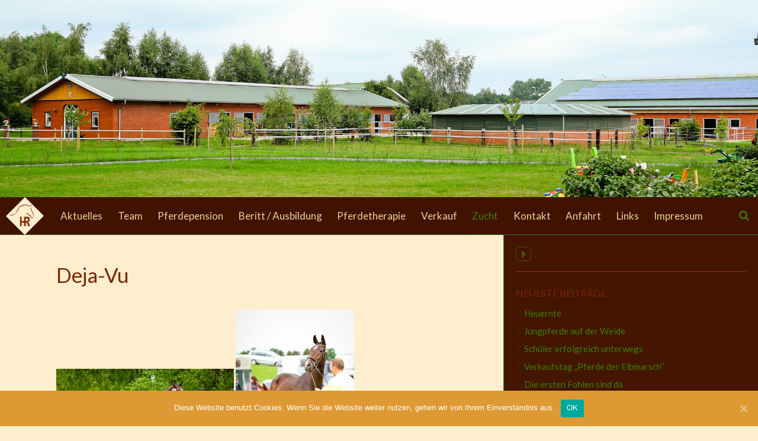

--- FILE ---
content_type: text/html
request_url: https://rabeler.de/zucht/zuchtstuten/deja-vu/
body_size: 7944
content:
<!DOCTYPE html>
<html lang="de-DE">
<head>
	<meta charset="UTF-8">
	<meta name="viewport" content="width=device-width, initial-scale=1">
	<link rel="profile" href="http://gmpg.org/xfn/11">
	<link rel="pingback" href="https://rabeler.de/wordpress/xmlrpc.php">

	<title>Deja-Vu &#8211; Rabeler Reit- &amp; Zuchthof</title>
<link rel='dns-prefetch' href='//www.google.com' />
<link href='https://fonts.gstatic.com' crossorigin rel='preconnect' />
<link rel="alternate" type="application/rss+xml" title="Rabeler Reit- &amp; Zuchthof &raquo; Feed" href="https://rabeler.de/feed/" />
<link rel="alternate" type="application/rss+xml" title="Rabeler Reit- &amp; Zuchthof &raquo; Kommentar-Feed" href="https://rabeler.de/comments/feed/" />
<link rel='stylesheet' id='wpacu-combined-css-head-1' href='https://rabeler.de/wordpress/wp-content/cache/asset-cleanup/css/head-4880c69c75100180c62f61e9d2fd41c3d25d9f25.css' type='text/css' media='all' />
<style id='ugb-style-css-inline-css' type='text/css'>
:root {
			--content-width: 700px;
		}
</style>


<script id='wpacu-combined-js-head-group-1' type='text/javascript' src='https://rabeler.de/wordpress/wp-content/cache/asset-cleanup/js/head-3892e3315a6c3eb674573dd2f6407691f9c9ccef-1.js'></script>
<script   type='text/javascript'>
/* Run FooBox FREE (v2.7.8) */
var FOOBOX = window.FOOBOX = {
	ready: true,
	preloadFont: false,
	disableOthers: false,
	o: {wordpress: { enabled: true }, excludes:'.fbx-link,.nofoobox,.nolightbox,a[href*="pinterest.com/pin/create/button/"]', affiliate : { enabled: false }, error: "Inhalt konnte nicht geladen werden"},
	selectors: [
		".gallery", ".wp-block-gallery", ".wp-caption", ".wp-block-image", "a:has(img[class*=wp-image-])", ".foobox"
	],
	pre: function( $ ){
		// Custom JavaScript (Pre)
		
	},
	post: function( $ ){
		// Custom JavaScript (Post)
		
		// Custom Captions Code
		
	},
	custom: function( $ ){
		// Custom Extra JS
		
	}
};
</script>
<script   type='text/javascript' src='https://rabeler.de/wordpress/wp-content/plugins/foobox-image-lightbox/free/js/foobox.free.min.js?ver=2.7.8'></script>
<link rel='https://api.w.org/' href='https://rabeler.de/wp-json/' />
<link rel="EditURI" type="application/rsd+xml" title="RSD" href="https://rabeler.de/wordpress/xmlrpc.php?rsd" />
<link rel="wlwmanifest" type="application/wlwmanifest+xml" href="https://rabeler.de/wordpress/wp-includes/wlwmanifest.xml" /> 
<meta name="generator" content="WordPress 5.4.14" />
<link rel="canonical" href="https://rabeler.de/zucht/zuchtstuten/deja-vu/" />
<link rel='shortlink' href='https://rabeler.de/?p=32' />
<link rel="alternate" type="application/json+oembed" href="https://rabeler.de/wp-json/oembed/1.0/embed?url=https%3A%2F%2Frabeler.de%2Fzucht%2Fzuchtstuten%2Fdeja-vu%2F" />
<link rel="alternate" type="text/xml+oembed" href="https://rabeler.de/wp-json/oembed/1.0/embed?url=https%3A%2F%2Frabeler.de%2Fzucht%2Fzuchtstuten%2Fdeja-vu%2F&#038;format=xml" />
<style type="text/css" id="custom-background-css">
body.custom-background { background-color: #ffeece; }
</style>
	<link rel="icon" href="https://rabeler.de/wordpress/wp-content/uploads/2019/03/cropped-logo-512-32x32.png" sizes="32x32" />
<link rel="icon" href="https://rabeler.de/wordpress/wp-content/uploads/2019/03/cropped-logo-512-192x192.png" sizes="192x192" />
<link rel="apple-touch-icon" href="https://rabeler.de/wordpress/wp-content/uploads/2019/03/cropped-logo-512-180x180.png" />
<meta name="msapplication-TileImage" content="https://rabeler.de/wordpress/wp-content/uploads/2019/03/cropped-logo-512-270x270.png" />
<style type="text/css">.site-title{font-family:Playfair Display;font-size:43px;color:#2d2d2d;}body, button, input, select, textarea{font-family:Lato;color:#44250e;}blockquote, p.pullquote{border-color:#674831;color:#583922;}h1, h2, h3, h4, h5, h6{font-family:Lato;color:#7c2500;}a{color:#3a7f06;}a:visited{color:#3a7f06;}a:hover, a:focus, a:active{color:#175c00;}.main-navigation li:hover > a, .main-navigation li.focus > a{color:#3a7f06;}.main-navigation .current_page_item > a, .main-navigation .current-menu-item > a, .main-navigation .current_page_ancestor > a{color:#3a7f06;border-color:#3a7f06;}.header-search i{color:#3a7f06;}button:active, button:focus, button:hover, input[type="button"]:active, input[type="button"]:focus, input[type="button"]:hover, input[type="reset"]:active, input[type="reset"]:focus, input[type="reset"]:hover, input[type="submit"]:active, input[type="submit"]:focus, input[type="submit"]:hover, a.btn:active, a.btn:focus, a.btn:hover, i.btn:active, i.btn:focus, i.btn:hover{background:#266b00;color:#e4ffb0;}button, input[type="button"], input[type="reset"], input[type="submit"], a.btn, i.btn{background:#4e931a;border-color:#589d24 #589d24 #1c6100 #1c6100;}.toggle-sidebar{border-color:#3a7f06;color:#3a7f06;}.single .cat-links i{color:#3a7f06;}.archive .cat-links i{color:#3a7f06;}.tags-links i{color:#3a7f06;}.bypostauthor .comment-body{border-color:#3a7f06;}.bypostauthor .comment-body:before{border-color:transparent #3a7f06 transparent transparent;}.widget_pages li a:before, .widget_meta li a:before, .widget_nav_menu li a:before, .widget_recent_entries li a:before{border-color:transparent #3a7f06 transparent transparent;}.mc4wp-form h3{color:#3a7f06;}.group-blog .posted-on a{color:#ba6210;}.search-results .page-title .fa, .archive .page-title .fa{color:#ba6210;}.single .nav-links span{border-color:#ba6210;color:#ba6210;}.rss-date{color:#ba6210;}.secondary-navigation li a{color:#ba6210;}td{border-color:#8c361c;}.single .post-navigation{border-color:#8c361c;}.hentry:not(:last-child){border-color:#8c361c;}.comment-body{border-color:#8c361c;background:#feedcd;}.comment-body:before{border-color:transparent #8c361c transparent transparent;}.widget_archive ul li{border-color:#8c361c;}input[type="text"], input[type="email"], input[type="url"], input[type="password"], input[type="search"], input[type="number"], select, textarea{border-color:#8c361c;}.widget_categories > ul > li{border-color:#8c361c;}.widget-title{border-color:#8c361c;}.main-navigation .sub-menu{border-top-color:#8c361c;}.comment-list .children .depth-2{border-color:#8c361c;}.main-sidebar{background-color:#441500;}body.sidebar-right .main-sidebar, body.sidebar-left .main-sidebar{border-color:#1a8712;}.comment-list .children .comment-body{background:#fdeccc;}.sticky{background:#fdeccc;}.site-header, .main-navigation .sub-menu{background-color:#421200;}.site .site-header, #site-navigation ul, .main-navigation .sub-menu{border-color:#3a6d1e;}.top-bar .social-links{font-size:17px;}.top-bar .social-links a{color:#d8cc70;}#primary-menu{color:#e8d494;font-size:17px;}.site-footer{background-color:#ffeecc;border-color:#357c26;}.header-image{max-height:150;}div.mc4wp-form{background-color:#F7F8F9;border-color:#DDE2E6;}</style>		<style type="text/css" id="wp-custom-css">
			body.blog .post-author,
body.blog .post-comments,
body.blog .entry-taxonomy {
  display: none;
}
.entry-author {
  display:none !important;
}
body:not(.page-id-1003) .grecaptcha-badge {
	display: none;
}		</style>
		<style id="kirki-inline-styles">.site-title{font-family:Playfair Display;}body, button, input, select, textarea{font-family:Lato;}h1, h2, h3, h4, h5, h6{font-family:Lato;}/* cyrillic */
@font-face {
  font-family: 'Playfair Display';
  font-style: normal;
  font-weight: 400;
  src: url(https://rabeler.de/wordpress/wp-content/fonts/playfair-display/nuFvD-vYSZviVYUb_rj3ij__anPXJzDwcbmjWBN2PKdFvXDTbtXK-F2qO0isEw.woff) format('woff');
  unicode-range: U+0301, U+0400-045F, U+0490-0491, U+04B0-04B1, U+2116;
}
/* vietnamese */
@font-face {
  font-family: 'Playfair Display';
  font-style: normal;
  font-weight: 400;
  src: url(https://rabeler.de/wordpress/wp-content/fonts/playfair-display/nuFvD-vYSZviVYUb_rj3ij__anPXJzDwcbmjWBN2PKdFvXDYbtXK-F2qO0isEw.woff) format('woff');
  unicode-range: U+0102-0103, U+0110-0111, U+0128-0129, U+0168-0169, U+01A0-01A1, U+01AF-01B0, U+0300-0301, U+0303-0304, U+0308-0309, U+0323, U+0329, U+1EA0-1EF9, U+20AB;
}
/* latin-ext */
@font-face {
  font-family: 'Playfair Display';
  font-style: normal;
  font-weight: 400;
  src: url(https://rabeler.de/wordpress/wp-content/fonts/playfair-display/nuFvD-vYSZviVYUb_rj3ij__anPXJzDwcbmjWBN2PKdFvXDZbtXK-F2qO0isEw.woff) format('woff');
  unicode-range: U+0100-02AF, U+0304, U+0308, U+0329, U+1E00-1E9F, U+1EF2-1EFF, U+2020, U+20A0-20AB, U+20AD-20CF, U+2113, U+2C60-2C7F, U+A720-A7FF;
}
/* latin */
@font-face {
  font-family: 'Playfair Display';
  font-style: normal;
  font-weight: 400;
  src: url(https://rabeler.de/wordpress/wp-content/fonts/playfair-display/nuFvD-vYSZviVYUb_rj3ij__anPXJzDwcbmjWBN2PKdFvXDXbtXK-F2qO0g.woff) format('woff');
  unicode-range: U+0000-00FF, U+0131, U+0152-0153, U+02BB-02BC, U+02C6, U+02DA, U+02DC, U+0304, U+0308, U+0329, U+2000-206F, U+2074, U+20AC, U+2122, U+2191, U+2193, U+2212, U+2215, U+FEFF, U+FFFD;
}/* latin-ext */
@font-face {
  font-family: 'Lato';
  font-style: normal;
  font-weight: 400;
  src: url(https://rabeler.de/wordpress/wp-content/fonts/lato/S6uyw4BMUTPHjxAwWCWtFCfQ7A.woff) format('woff');
  unicode-range: U+0100-02AF, U+0304, U+0308, U+0329, U+1E00-1E9F, U+1EF2-1EFF, U+2020, U+20A0-20AB, U+20AD-20CF, U+2113, U+2C60-2C7F, U+A720-A7FF;
}
/* latin */
@font-face {
  font-family: 'Lato';
  font-style: normal;
  font-weight: 400;
  src: url(https://rabeler.de/wordpress/wp-content/fonts/lato/S6uyw4BMUTPHjx4wWCWtFCc.woff) format('woff');
  unicode-range: U+0000-00FF, U+0131, U+0152-0153, U+02BB-02BC, U+02C6, U+02DA, U+02DC, U+0304, U+0308, U+0329, U+2000-206F, U+2074, U+20AC, U+2122, U+2191, U+2193, U+2212, U+2215, U+FEFF, U+FFFD;
}</style></head>

<body class="page-template-default page page-id-32 page-child parent-pageid-14 custom-background cookies-not-set sidebar-right">
<div id="page" class="hfeed site">
	<a class="skip-link screen-reader-text" href="#content">Skip to content</a>

			<div class="header-image">
			<a href="https://rabeler.de/" rel="home">
				<img src="https://rabeler.de/wordpress/wp-content/uploads/2019/03/Rabeler-Pferde.jpg" width="1920" height="500" alt="">
			</a>
		</div>
	
	<header id="masthead" class="site-header" role="banner">
		<div class="top-bar">
			<div class="site-branding">
				<h1 class="site-title">
					<a href="https://rabeler.de/" rel="home">
						<img class="site-logo" src="https://rabeler.de/wordpress/wp-content/uploads/2019/03/logo-512.png" srcset="https://rabeler.de/wordpress/wp-content/uploads/2019/03/logo-512.png 1x, https://rabeler.de/wordpress/wp-content/uploads/2019/03/logo-512.png 2x" alt="Rabeler Reit- &amp; Zuchthof"/>					</a>
				</h1>
			</div>
			<!-- .site-branding -->

			<button class="menu-toggle" aria-controls="primary-menu" aria-expanded="false">
				<i class="fa fa-bars" aria-hidden="true"></i>
				<span class="screen-reader-text">Open Main menu</span>
			</button>

							<div class="header-search">
					<button class="search-toggle" aria-controls="search-form" aria-expanded="false">
						<i class="btn fa fa-search" aria-hidden="true"></i>
						<span class="screen-reader-text">Open Search form</span>
					</button>
					<div><form role="search" aria-expanded='false' method="get" class="search-form" action="https://rabeler.de/">
				<label>
					<span class="screen-reader-text">Suche nach:</span>
					<input type="search" class="search-field" placeholder="Suche &hellip;" value="" name="s" />
				</label>
				<input type="submit" class="search-submit" value="Suche" />
			</form></div>
				</div>
				<div class="social-links"></div>
			<nav id="site-navigation" class="main-navigation" role="navigation">
				<div class="menu-header-container"><ul id="primary-menu" class="menu"><li id="menu-item-1234" class="menu-item menu-item-type-post_type menu-item-object-page menu-item-1234"><a href="https://rabeler.de/aktuelles/">Aktuelles</a></li>
<li id="menu-item-84" class="menu-item menu-item-type-post_type menu-item-object-page menu-item-84"><a href="https://rabeler.de/team/">Team</a></li>
<li id="menu-item-80" class="menu-item menu-item-type-post_type menu-item-object-page menu-item-has-children menu-item-80"><a href="https://rabeler.de/pension/">Pferdepension</a>	<button class='nav-sub-icon' aria-expanded='false'><i class='fa fa-chevron-down' aria-hidden='true'></i><span class='screen-reader-text'>Open sub menu</span></button>
		<ul class='sub-menu'>
	<li id="menu-item-81" class="menu-item menu-item-type-post_type menu-item-object-page menu-item-81"><a href="https://rabeler.de/pension/anlage/">Anlage Viefeldweg</a></li>
		</ul>
</li>
<li id="menu-item-82" class="menu-item menu-item-type-post_type menu-item-object-page menu-item-82"><a href="https://rabeler.de/beritt-ausbildung/">Beritt / Ausbildung</a></li>
<li id="menu-item-1243" class="menu-item menu-item-type-post_type menu-item-object-page menu-item-1243"><a href="https://rabeler.de/pferdetherapie/">Pferdetherapie</a></li>
<li id="menu-item-85" class="menu-item menu-item-type-post_type menu-item-object-page menu-item-has-children menu-item-85"><a href="https://rabeler.de/verkauf/">Verkauf</a>	<button class='nav-sub-icon' aria-expanded='false'><i class='fa fa-chevron-down' aria-hidden='true'></i><span class='screen-reader-text'>Open sub menu</span></button>
		<ul class='sub-menu'>
	<li id="menu-item-86" class="menu-item menu-item-type-post_type menu-item-object-page menu-item-86"><a href="https://rabeler.de/verkauf/fohlen/">Verkaufsfohlen</a></li>
	<li id="menu-item-87" class="menu-item menu-item-type-post_type menu-item-object-page menu-item-87"><a href="https://rabeler.de/verkauf/reitpferde/">Reitpferde</a></li>
		</ul>
</li>
<li id="menu-item-88" class="menu-item menu-item-type-post_type menu-item-object-page current-page-ancestor current-menu-ancestor current_page_ancestor menu-item-has-children menu-item-88"><a href="https://rabeler.de/zucht/">Zucht</a>	<button class='nav-sub-icon' aria-expanded='false'><i class='fa fa-chevron-down' aria-hidden='true'></i><span class='screen-reader-text'>Open sub menu</span></button>
		<ul class='sub-menu'>
	<li id="menu-item-89" class="menu-item menu-item-type-post_type menu-item-object-page menu-item-89"><a href="https://rabeler.de/zucht/erfolgspferde/">Erfolgspferde</a></li>
	<li id="menu-item-90" class="menu-item menu-item-type-post_type menu-item-object-page menu-item-90"><a href="https://rabeler.de/zucht/nachkommen/">Nachkommen</a></li>
	<li id="menu-item-91" class="menu-item menu-item-type-post_type menu-item-object-page current-page-ancestor current-menu-ancestor current-menu-parent current-page-parent current_page_parent current_page_ancestor menu-item-has-children menu-item-91"><a href="https://rabeler.de/zucht/zuchtstuten/">Zuchtstuten</a>	<button class='nav-sub-icon' aria-expanded='false'><i class='fa fa-chevron-down' aria-hidden='true'></i><span class='screen-reader-text'>Open sub menu</span></button>
			<ul class='sub-menu'>
		<li id="menu-item-92" class="menu-item menu-item-type-post_type menu-item-object-page menu-item-92"><a href="https://rabeler.de/zucht/zuchtstuten/comtess-ra/">Comtess RA</a></li>
		<li id="menu-item-93" class="menu-item menu-item-type-post_type menu-item-object-page menu-item-93"><a href="https://rabeler.de/zucht/zuchtstuten/dalight-ra/">Dalight-RA</a></li>
		<li id="menu-item-94" class="menu-item menu-item-type-post_type menu-item-object-page current-menu-item page_item page-item-32 current_page_item menu-item-94"><a href="https://rabeler.de/zucht/zuchtstuten/deja-vu/" aria-current="page">Deja-Vu</a></li>
		<li id="menu-item-95" class="menu-item menu-item-type-post_type menu-item-object-page menu-item-95"><a href="https://rabeler.de/zucht/zuchtstuten/raritaet-ra/">Rarität RA</a></li>
		<li id="menu-item-96" class="menu-item menu-item-type-post_type menu-item-object-page menu-item-96"><a href="https://rabeler.de/zucht/zuchtstuten/sinfonie-ra/">Sinfonie RA</a></li>
		<li id="menu-item-97" class="menu-item menu-item-type-post_type menu-item-object-page menu-item-97"><a href="https://rabeler.de/zucht/zuchtstuten/st-pr-st-casablanca/">St.Pr.St. Casablanca</a></li>
		<li id="menu-item-98" class="menu-item menu-item-type-post_type menu-item-object-page menu-item-98"><a href="https://rabeler.de/zucht/zuchtstuten/st-pr-st-chicolina/">St.Pr.St. Chicolina</a></li>
		<li id="menu-item-99" class="menu-item menu-item-type-post_type menu-item-object-page menu-item-99"><a href="https://rabeler.de/zucht/zuchtstuten/st-pr-st-design/">St.Pr.St. Design</a></li>
		<li id="menu-item-100" class="menu-item menu-item-type-post_type menu-item-object-page menu-item-100"><a href="https://rabeler.de/zucht/zuchtstuten/st-pr-st-donna-cherie/">St.Pr.St. Donna Cherie</a></li>
		<li id="menu-item-101" class="menu-item menu-item-type-post_type menu-item-object-page menu-item-101"><a href="https://rabeler.de/zucht/zuchtstuten/st-pr-st-sidney/">St.Pr.St. Sidney</a></li>
			</ul>
</li>
		</ul>
</li>
<li id="menu-item-1006" class="menu-item menu-item-type-post_type menu-item-object-page menu-item-1006"><a href="https://rabeler.de/kontakt/">Kontakt</a></li>
<li id="menu-item-247" class="menu-item menu-item-type-post_type menu-item-object-page menu-item-247"><a href="https://rabeler.de/anfahrt/">Anfahrt</a></li>
<li id="menu-item-79" class="menu-item menu-item-type-post_type menu-item-object-page menu-item-79"><a href="https://rabeler.de/links/">Links</a></li>
<li id="menu-item-78" class="menu-item menu-item-type-post_type menu-item-object-page menu-item-privacy-policy menu-item-78"><a href="https://rabeler.de/impressum/">Impressum</a></li>
</ul></div>			</nav>
			<!-- #site-navigation -->

		</div>
	</header>
	<!-- #masthead -->

	<div id="content" class="site-content">
<div id="primary" class="content-area">
	<main id="main" class="site-main" role="main">

		
			
<article id="post-32" class="post-32 page type-page status-publish hentry">
	<header class="entry-header">
		<h1 class="entry-title">Deja-Vu</h1>	</header>
	<!-- .entry-header -->

	<div class="entry-content">
				<p><img class="alignnone size-medium wp-image-126" src="https://rabeler.de/wordpress/wp-content/uploads/2016/01/20150531-1513-300x200.jpg" alt="20150531-1513" width="300" height="200" srcset="https://rabeler.de/wordpress/wp-content/uploads/2016/01/20150531-1513-300x200.jpg 300w, https://rabeler.de/wordpress/wp-content/uploads/2016/01/20150531-1513-768x512.jpg 768w, https://rabeler.de/wordpress/wp-content/uploads/2016/01/20150531-1513.jpg 800w" sizes="(max-width: 300px) 100vw, 300px" /> <img class="alignnone size-medium wp-image-127" src="https://rabeler.de/wordpress/wp-content/uploads/2016/01/20150531-1529-200x300.jpg" alt="20150531-1529" width="200" height="300" srcset="https://rabeler.de/wordpress/wp-content/uploads/2016/01/20150531-1529-200x300.jpg 200w, https://rabeler.de/wordpress/wp-content/uploads/2016/01/20150531-1529.jpg 533w" sizes="(max-width: 200px) 100vw, 200px" /></p>
<div class="shariff shariff-align-flex-start shariff-widget-align-flex-start" data-services="twitter%7Cfacebook" data-url="https%3A%2F%2Frabeler.de%2Fzucht%2Fzuchtstuten%2Fdeja-vu%2F" data-timestamp="1452957448" data-backendurl="https://rabeler.de/wp-json/shariff/v1/share_counts?"><ul class="shariff-buttons theme-round orientation-horizontal buttonsize-medium"><li class="shariff-button twitter shariff-nocustomcolor" style="background-color:#32bbf5"><a href="https://twitter.com/share?url=https%3A%2F%2Frabeler.de%2Fzucht%2Fzuchtstuten%2Fdeja-vu%2F&text=Deja-Vu" title="Bei Twitter teilen" aria-label="Bei Twitter teilen" role="button" rel="noopener nofollow" class="shariff-link" style="; background-color:#55acee; color:#fff" target="_blank"><span class="shariff-icon" style=""><svg width="32px" height="20px" xmlns="http://www.w3.org/2000/svg" viewBox="0 0 30 32"><path fill="#55acee" d="M29.7 6.8q-1.2 1.8-3 3.1 0 0.3 0 0.8 0 2.5-0.7 4.9t-2.2 4.7-3.5 4-4.9 2.8-6.1 1q-5.1 0-9.3-2.7 0.6 0.1 1.5 0.1 4.3 0 7.6-2.6-2-0.1-3.5-1.2t-2.2-3q0.6 0.1 1.1 0.1 0.8 0 1.6-0.2-2.1-0.4-3.5-2.1t-1.4-3.9v-0.1q1.3 0.7 2.8 0.8-1.2-0.8-2-2.2t-0.7-2.9q0-1.7 0.8-3.1 2.3 2.8 5.5 4.5t7 1.9q-0.2-0.7-0.2-1.4 0-2.5 1.8-4.3t4.3-1.8q2.7 0 4.5 1.9 2.1-0.4 3.9-1.5-0.7 2.2-2.7 3.4 1.8-0.2 3.5-0.9z"/></svg></span></a></li><li class="shariff-button facebook shariff-nocustomcolor" style="background-color:#4273c8"><a href="https://www.facebook.com/sharer/sharer.php?u=https%3A%2F%2Frabeler.de%2Fzucht%2Fzuchtstuten%2Fdeja-vu%2F" title="Bei Facebook teilen" aria-label="Bei Facebook teilen" role="button" rel="nofollow" class="shariff-link" style="; background-color:#3b5998; color:#fff" target="_blank"><span class="shariff-icon" style=""><svg width="32px" height="20px" xmlns="http://www.w3.org/2000/svg" viewBox="0 0 18 32"><path fill="#3b5998" d="M17.1 0.2v4.7h-2.8q-1.5 0-2.1 0.6t-0.5 1.9v3.4h5.2l-0.7 5.3h-4.5v13.6h-5.5v-13.6h-4.5v-5.3h4.5v-3.9q0-3.3 1.9-5.2t5-1.8q2.6 0 4.1 0.2z"/></svg></span></a></li><li class="shariff-button whatsapp shariff-nocustomcolor" style="background-color:#5cbe4a"><a href="https://api.whatsapp.com/send?text=https%3A%2F%2Frabeler.de%2Fzucht%2Fzuchtstuten%2Fdeja-vu%2F%20Deja-Vu" title="Bei Whatsapp teilen" aria-label="Bei Whatsapp teilen" role="button" rel="noopener nofollow" class="shariff-link" style="; background-color:#34af23; color:#fff" target="_blank"><span class="shariff-icon" style=""><svg width="32px" height="20px" xmlns="http://www.w3.org/2000/svg" viewBox="0 0 32 32"><path fill="#34af23" d="M17.6 17.4q0.2 0 1.7 0.8t1.6 0.9q0 0.1 0 0.3 0 0.6-0.3 1.4-0.3 0.7-1.3 1.2t-1.8 0.5q-1 0-3.4-1.1-1.7-0.8-3-2.1t-2.6-3.3q-1.3-1.9-1.3-3.5v-0.1q0.1-1.6 1.3-2.8 0.4-0.4 0.9-0.4 0.1 0 0.3 0t0.3 0q0.3 0 0.5 0.1t0.3 0.5q0.1 0.4 0.6 1.6t0.4 1.3q0 0.4-0.6 1t-0.6 0.8q0 0.1 0.1 0.3 0.6 1.3 1.8 2.4 1 0.9 2.7 1.8 0.2 0.1 0.4 0.1 0.3 0 1-0.9t0.9-0.9zM14 26.9q2.3 0 4.3-0.9t3.6-2.4 2.4-3.6 0.9-4.3-0.9-4.3-2.4-3.6-3.6-2.4-4.3-0.9-4.3 0.9-3.6 2.4-2.4 3.6-0.9 4.3q0 3.6 2.1 6.6l-1.4 4.2 4.3-1.4q2.8 1.9 6.2 1.9zM14 2.2q2.7 0 5.2 1.1t4.3 2.9 2.9 4.3 1.1 5.2-1.1 5.2-2.9 4.3-4.3 2.9-5.2 1.1q-3.5 0-6.5-1.7l-7.4 2.4 2.4-7.2q-1.9-3.2-1.9-6.9 0-2.7 1.1-5.2t2.9-4.3 4.3-2.9 5.2-1.1z"/></svg></span></a></li></ul></div>			</div>
	<!-- .entry-content -->

</article><!-- #post-## -->

			
		
	</main>
	<!-- #main -->
</div><!-- #primary -->


<div id="secondary" class="main-sidebar" role="complementary">
	<button class="toggle-sidebar">
		<i class="fa fa-caret-right" aria-hidden="true"></i>
		<span class="screen-reader-text">Toggle sidebar</span>
	</button>
	<div class="widget-area">
				<aside id="recent-posts-4" class="widget widget_recent_entries">		<h3 class="widget-title">Neueste Beiträge</h3>		<ul>
											<li>
					<a href="https://rabeler.de/2018/07/29/heuernte/">Heuernte</a>
									</li>
											<li>
					<a href="https://rabeler.de/2018/07/29/jungpferde-auf-der-weide/">Jungpferde auf der Weide</a>
									</li>
											<li>
					<a href="https://rabeler.de/2018/07/29/schueler-erfolgreich-unterwegs/">Schüler erfolgreich unterwegs</a>
									</li>
											<li>
					<a href="https://rabeler.de/2018/07/29/verkaufstag-pferde-der-elbmarsch-2/">Verkaufstag &#8222;Pferde der Elbmarsch&#8220;</a>
									</li>
											<li>
					<a href="https://rabeler.de/2018/07/29/die-ersten-fohlen-sind-da/">Die ersten Fohlen sind da</a>
									</li>
					</ul>
		</aside><aside id="archives-4" class="widget widget_archive"><h3 class="widget-title">Archive</h3>		<ul>
				<li><a href='https://rabeler.de/2018/07/'>Juli 2018</a></li>
	<li><a href='https://rabeler.de/2018/03/'>März 2018</a></li>
	<li><a href='https://rabeler.de/2018/01/'>Januar 2018</a></li>
	<li><a href='https://rabeler.de/2017/06/'>Juni 2017</a></li>
	<li><a href='https://rabeler.de/2016/11/'>November 2016</a></li>
	<li><a href='https://rabeler.de/2016/10/'>Oktober 2016</a></li>
	<li><a href='https://rabeler.de/2016/08/'>August 2016</a></li>
	<li><a href='https://rabeler.de/2016/07/'>Juli 2016</a></li>
	<li><a href='https://rabeler.de/2016/06/'>Juni 2016</a></li>
	<li><a href='https://rabeler.de/2016/05/'>Mai 2016</a></li>
	<li><a href='https://rabeler.de/2016/04/'>April 2016</a></li>
	<li><a href='https://rabeler.de/2016/03/'>März 2016</a></li>
	<li><a href='https://rabeler.de/2016/02/'>Februar 2016</a></li>
	<li><a href='https://rabeler.de/2016/01/'>Januar 2016</a></li>
		</ul>
			</aside>		<button class="toggle-sidebar">
			<i class="fa fa-caret-right" aria-hidden="true"></i>
			<span class="screen-reader-text">Toggle sidebar</span>
		</button>
	</div>
</div><!-- #secondary -->
<footer id="colophon" class="site-footer" role="contentinfo">
	
	<div class="site-info">
		Rabeler Reit- &amp; Zuchthof<br>
Jens-Peter Rabeler<br>
Lüneburger Strasse 155<br>
D-21423 Winsen/Borstel<br>
<p>
Telefon: 0170 2370370<br>
Fax: 04171 77809<br>
E-Mail: info@rabeler.de
<p>
made by <a href="https://envicon.de" target="_blank">envicon</a>	</div>
	<!-- .site-info -->
</footer><!-- #colophon -->

</div><!-- #content -->

</div><!-- #page -->

	<script type="text/javascript">
		function atomicBlocksShare( url, title, w, h ){
			var left = ( window.innerWidth / 2 )-( w / 2 );
			var top  = ( window.innerHeight / 2 )-( h / 2 );
			return window.open(url, title, 'toolbar=no, location=no, directories=no, status=no, menubar=no, scrollbars=no, resizable=no, copyhistory=no, width=600, height=600, top='+top+', left='+left);
		}
	</script>
	<link   rel='stylesheet' id='shariffcss-css'  href='https://rabeler.de/wordpress/wp-content/plugins/shariff/css/shariff.min.css?ver=4.6.5' type='text/css' media='all' />
<script type='text/javascript'>
/* <![CDATA[ */
var wpcf7 = {"apiSettings":{"root":"https:\/\/rabeler.de\/wp-json\/contact-form-7\/v1","namespace":"contact-form-7\/v1"},"cached":"1"};
/* ]]> */
</script>

<script type='text/javascript'>
/* <![CDATA[ */
var cnArgs = {"ajaxUrl":"https:\/\/rabeler.de\/wordpress\/wp-admin\/admin-ajax.php","nonce":"b97f4981cb","hideEffect":"fade","position":"bottom","onScroll":"1","onScrollOffset":"100","onClick":"0","cookieName":"cookie_notice_accepted","cookieTime":"31536000","cookieTimeRejected":"2592000","cookiePath":"\/","cookieDomain":"","redirection":"0","cache":"1","refuse":"0","revokeCookies":"0","revokeCookiesOpt":"automatic","secure":"1","coronabarActive":"0"};
/* ]]> */
</script>


<script   type='text/javascript' src='https://www.google.com/recaptcha/api.js?render=6Lfu2ZYUAAAAAM21TqeYopX058kxbuZCB8pvvbK-&#038;ver=3.0'></script>


<script id='wpacu-combined-js-body-group-1' type='text/javascript' src='https://rabeler.de/wordpress/wp-content/cache/asset-cleanup/js/body-409332581ed40b32f827b86f551eb4a678b5e2dd-1.js'></script>
<script type="text/javascript">
( function( grecaptcha, sitekey, actions ) {

	var wpcf7recaptcha = {

		execute: function( action ) {
			grecaptcha.execute(
				sitekey,
				{ action: action }
			).then( function( token ) {
				var forms = document.getElementsByTagName( 'form' );

				for ( var i = 0; i < forms.length; i++ ) {
					var fields = forms[ i ].getElementsByTagName( 'input' );

					for ( var j = 0; j < fields.length; j++ ) {
						var field = fields[ j ];

						if ( 'g-recaptcha-response' === field.getAttribute( 'name' ) ) {
							field.setAttribute( 'value', token );
							break;
						}
					}
				}
			} );
		},

		executeOnHomepage: function() {
			wpcf7recaptcha.execute( actions[ 'homepage' ] );
		},

		executeOnContactform: function() {
			wpcf7recaptcha.execute( actions[ 'contactform' ] );
		},

	};

	grecaptcha.ready(
		wpcf7recaptcha.executeOnHomepage
	);

	document.addEventListener( 'change',
		wpcf7recaptcha.executeOnContactform, false
	);

	document.addEventListener( 'wpcf7submit',
		wpcf7recaptcha.executeOnHomepage, false
	);

} )(
	grecaptcha,
	'6Lfu2ZYUAAAAAM21TqeYopX058kxbuZCB8pvvbK-',
	{"homepage":"homepage","contactform":"contactform"}
);
</script>

		<!-- Cookie Notice plugin v1.3.1 by Digital Factory https://dfactory.eu/ -->
		<div id="cookie-notice" role="banner" class="cookie-notice-hidden cookie-revoke-hidden cn-position-bottom" aria-label="Cookie Notice" style="background-color: rgba(221,153,51,1);"><div class="cookie-notice-container" style="color: #fff;"><span id="cn-notice-text" class="cn-text-container">Diese Website benutzt Cookies. Wenn Sie die Website weiter nutzen, gehen wir von Ihrem Einverständnis aus.</span><span id="cn-notice-buttons" class="cn-buttons-container"><a href="#" id="cn-accept-cookie" data-cookie-set="accept" class="cn-set-cookie cn-button bootstrap button">OK</a></span><a href="javascript:void(0);" id="cn-close-notice" data-cookie-set="accept" class="cn-close-icon"></a></div>
			
		</div>
		<!-- / Cookie Notice plugin -->
</body>
</html>

<!--
Performance optimized by W3 Total Cache. Learn more: https://www.w3-edge.com/products/

Page Caching using disk: enhanced 

Served from: rabeler.de @ 2024-01-25 23:17:27 by W3 Total Cache
-->

--- FILE ---
content_type: text/html; charset=utf-8
request_url: https://www.google.com/recaptcha/api2/anchor?ar=1&k=6Lfu2ZYUAAAAAM21TqeYopX058kxbuZCB8pvvbK-&co=aHR0cHM6Ly9yYWJlbGVyLmRlOjQ0Mw..&hl=en&v=PoyoqOPhxBO7pBk68S4YbpHZ&size=invisible&anchor-ms=20000&execute-ms=30000&cb=5doqa0spk4tt
body_size: 48697
content:
<!DOCTYPE HTML><html dir="ltr" lang="en"><head><meta http-equiv="Content-Type" content="text/html; charset=UTF-8">
<meta http-equiv="X-UA-Compatible" content="IE=edge">
<title>reCAPTCHA</title>
<style type="text/css">
/* cyrillic-ext */
@font-face {
  font-family: 'Roboto';
  font-style: normal;
  font-weight: 400;
  font-stretch: 100%;
  src: url(//fonts.gstatic.com/s/roboto/v48/KFO7CnqEu92Fr1ME7kSn66aGLdTylUAMa3GUBHMdazTgWw.woff2) format('woff2');
  unicode-range: U+0460-052F, U+1C80-1C8A, U+20B4, U+2DE0-2DFF, U+A640-A69F, U+FE2E-FE2F;
}
/* cyrillic */
@font-face {
  font-family: 'Roboto';
  font-style: normal;
  font-weight: 400;
  font-stretch: 100%;
  src: url(//fonts.gstatic.com/s/roboto/v48/KFO7CnqEu92Fr1ME7kSn66aGLdTylUAMa3iUBHMdazTgWw.woff2) format('woff2');
  unicode-range: U+0301, U+0400-045F, U+0490-0491, U+04B0-04B1, U+2116;
}
/* greek-ext */
@font-face {
  font-family: 'Roboto';
  font-style: normal;
  font-weight: 400;
  font-stretch: 100%;
  src: url(//fonts.gstatic.com/s/roboto/v48/KFO7CnqEu92Fr1ME7kSn66aGLdTylUAMa3CUBHMdazTgWw.woff2) format('woff2');
  unicode-range: U+1F00-1FFF;
}
/* greek */
@font-face {
  font-family: 'Roboto';
  font-style: normal;
  font-weight: 400;
  font-stretch: 100%;
  src: url(//fonts.gstatic.com/s/roboto/v48/KFO7CnqEu92Fr1ME7kSn66aGLdTylUAMa3-UBHMdazTgWw.woff2) format('woff2');
  unicode-range: U+0370-0377, U+037A-037F, U+0384-038A, U+038C, U+038E-03A1, U+03A3-03FF;
}
/* math */
@font-face {
  font-family: 'Roboto';
  font-style: normal;
  font-weight: 400;
  font-stretch: 100%;
  src: url(//fonts.gstatic.com/s/roboto/v48/KFO7CnqEu92Fr1ME7kSn66aGLdTylUAMawCUBHMdazTgWw.woff2) format('woff2');
  unicode-range: U+0302-0303, U+0305, U+0307-0308, U+0310, U+0312, U+0315, U+031A, U+0326-0327, U+032C, U+032F-0330, U+0332-0333, U+0338, U+033A, U+0346, U+034D, U+0391-03A1, U+03A3-03A9, U+03B1-03C9, U+03D1, U+03D5-03D6, U+03F0-03F1, U+03F4-03F5, U+2016-2017, U+2034-2038, U+203C, U+2040, U+2043, U+2047, U+2050, U+2057, U+205F, U+2070-2071, U+2074-208E, U+2090-209C, U+20D0-20DC, U+20E1, U+20E5-20EF, U+2100-2112, U+2114-2115, U+2117-2121, U+2123-214F, U+2190, U+2192, U+2194-21AE, U+21B0-21E5, U+21F1-21F2, U+21F4-2211, U+2213-2214, U+2216-22FF, U+2308-230B, U+2310, U+2319, U+231C-2321, U+2336-237A, U+237C, U+2395, U+239B-23B7, U+23D0, U+23DC-23E1, U+2474-2475, U+25AF, U+25B3, U+25B7, U+25BD, U+25C1, U+25CA, U+25CC, U+25FB, U+266D-266F, U+27C0-27FF, U+2900-2AFF, U+2B0E-2B11, U+2B30-2B4C, U+2BFE, U+3030, U+FF5B, U+FF5D, U+1D400-1D7FF, U+1EE00-1EEFF;
}
/* symbols */
@font-face {
  font-family: 'Roboto';
  font-style: normal;
  font-weight: 400;
  font-stretch: 100%;
  src: url(//fonts.gstatic.com/s/roboto/v48/KFO7CnqEu92Fr1ME7kSn66aGLdTylUAMaxKUBHMdazTgWw.woff2) format('woff2');
  unicode-range: U+0001-000C, U+000E-001F, U+007F-009F, U+20DD-20E0, U+20E2-20E4, U+2150-218F, U+2190, U+2192, U+2194-2199, U+21AF, U+21E6-21F0, U+21F3, U+2218-2219, U+2299, U+22C4-22C6, U+2300-243F, U+2440-244A, U+2460-24FF, U+25A0-27BF, U+2800-28FF, U+2921-2922, U+2981, U+29BF, U+29EB, U+2B00-2BFF, U+4DC0-4DFF, U+FFF9-FFFB, U+10140-1018E, U+10190-1019C, U+101A0, U+101D0-101FD, U+102E0-102FB, U+10E60-10E7E, U+1D2C0-1D2D3, U+1D2E0-1D37F, U+1F000-1F0FF, U+1F100-1F1AD, U+1F1E6-1F1FF, U+1F30D-1F30F, U+1F315, U+1F31C, U+1F31E, U+1F320-1F32C, U+1F336, U+1F378, U+1F37D, U+1F382, U+1F393-1F39F, U+1F3A7-1F3A8, U+1F3AC-1F3AF, U+1F3C2, U+1F3C4-1F3C6, U+1F3CA-1F3CE, U+1F3D4-1F3E0, U+1F3ED, U+1F3F1-1F3F3, U+1F3F5-1F3F7, U+1F408, U+1F415, U+1F41F, U+1F426, U+1F43F, U+1F441-1F442, U+1F444, U+1F446-1F449, U+1F44C-1F44E, U+1F453, U+1F46A, U+1F47D, U+1F4A3, U+1F4B0, U+1F4B3, U+1F4B9, U+1F4BB, U+1F4BF, U+1F4C8-1F4CB, U+1F4D6, U+1F4DA, U+1F4DF, U+1F4E3-1F4E6, U+1F4EA-1F4ED, U+1F4F7, U+1F4F9-1F4FB, U+1F4FD-1F4FE, U+1F503, U+1F507-1F50B, U+1F50D, U+1F512-1F513, U+1F53E-1F54A, U+1F54F-1F5FA, U+1F610, U+1F650-1F67F, U+1F687, U+1F68D, U+1F691, U+1F694, U+1F698, U+1F6AD, U+1F6B2, U+1F6B9-1F6BA, U+1F6BC, U+1F6C6-1F6CF, U+1F6D3-1F6D7, U+1F6E0-1F6EA, U+1F6F0-1F6F3, U+1F6F7-1F6FC, U+1F700-1F7FF, U+1F800-1F80B, U+1F810-1F847, U+1F850-1F859, U+1F860-1F887, U+1F890-1F8AD, U+1F8B0-1F8BB, U+1F8C0-1F8C1, U+1F900-1F90B, U+1F93B, U+1F946, U+1F984, U+1F996, U+1F9E9, U+1FA00-1FA6F, U+1FA70-1FA7C, U+1FA80-1FA89, U+1FA8F-1FAC6, U+1FACE-1FADC, U+1FADF-1FAE9, U+1FAF0-1FAF8, U+1FB00-1FBFF;
}
/* vietnamese */
@font-face {
  font-family: 'Roboto';
  font-style: normal;
  font-weight: 400;
  font-stretch: 100%;
  src: url(//fonts.gstatic.com/s/roboto/v48/KFO7CnqEu92Fr1ME7kSn66aGLdTylUAMa3OUBHMdazTgWw.woff2) format('woff2');
  unicode-range: U+0102-0103, U+0110-0111, U+0128-0129, U+0168-0169, U+01A0-01A1, U+01AF-01B0, U+0300-0301, U+0303-0304, U+0308-0309, U+0323, U+0329, U+1EA0-1EF9, U+20AB;
}
/* latin-ext */
@font-face {
  font-family: 'Roboto';
  font-style: normal;
  font-weight: 400;
  font-stretch: 100%;
  src: url(//fonts.gstatic.com/s/roboto/v48/KFO7CnqEu92Fr1ME7kSn66aGLdTylUAMa3KUBHMdazTgWw.woff2) format('woff2');
  unicode-range: U+0100-02BA, U+02BD-02C5, U+02C7-02CC, U+02CE-02D7, U+02DD-02FF, U+0304, U+0308, U+0329, U+1D00-1DBF, U+1E00-1E9F, U+1EF2-1EFF, U+2020, U+20A0-20AB, U+20AD-20C0, U+2113, U+2C60-2C7F, U+A720-A7FF;
}
/* latin */
@font-face {
  font-family: 'Roboto';
  font-style: normal;
  font-weight: 400;
  font-stretch: 100%;
  src: url(//fonts.gstatic.com/s/roboto/v48/KFO7CnqEu92Fr1ME7kSn66aGLdTylUAMa3yUBHMdazQ.woff2) format('woff2');
  unicode-range: U+0000-00FF, U+0131, U+0152-0153, U+02BB-02BC, U+02C6, U+02DA, U+02DC, U+0304, U+0308, U+0329, U+2000-206F, U+20AC, U+2122, U+2191, U+2193, U+2212, U+2215, U+FEFF, U+FFFD;
}
/* cyrillic-ext */
@font-face {
  font-family: 'Roboto';
  font-style: normal;
  font-weight: 500;
  font-stretch: 100%;
  src: url(//fonts.gstatic.com/s/roboto/v48/KFO7CnqEu92Fr1ME7kSn66aGLdTylUAMa3GUBHMdazTgWw.woff2) format('woff2');
  unicode-range: U+0460-052F, U+1C80-1C8A, U+20B4, U+2DE0-2DFF, U+A640-A69F, U+FE2E-FE2F;
}
/* cyrillic */
@font-face {
  font-family: 'Roboto';
  font-style: normal;
  font-weight: 500;
  font-stretch: 100%;
  src: url(//fonts.gstatic.com/s/roboto/v48/KFO7CnqEu92Fr1ME7kSn66aGLdTylUAMa3iUBHMdazTgWw.woff2) format('woff2');
  unicode-range: U+0301, U+0400-045F, U+0490-0491, U+04B0-04B1, U+2116;
}
/* greek-ext */
@font-face {
  font-family: 'Roboto';
  font-style: normal;
  font-weight: 500;
  font-stretch: 100%;
  src: url(//fonts.gstatic.com/s/roboto/v48/KFO7CnqEu92Fr1ME7kSn66aGLdTylUAMa3CUBHMdazTgWw.woff2) format('woff2');
  unicode-range: U+1F00-1FFF;
}
/* greek */
@font-face {
  font-family: 'Roboto';
  font-style: normal;
  font-weight: 500;
  font-stretch: 100%;
  src: url(//fonts.gstatic.com/s/roboto/v48/KFO7CnqEu92Fr1ME7kSn66aGLdTylUAMa3-UBHMdazTgWw.woff2) format('woff2');
  unicode-range: U+0370-0377, U+037A-037F, U+0384-038A, U+038C, U+038E-03A1, U+03A3-03FF;
}
/* math */
@font-face {
  font-family: 'Roboto';
  font-style: normal;
  font-weight: 500;
  font-stretch: 100%;
  src: url(//fonts.gstatic.com/s/roboto/v48/KFO7CnqEu92Fr1ME7kSn66aGLdTylUAMawCUBHMdazTgWw.woff2) format('woff2');
  unicode-range: U+0302-0303, U+0305, U+0307-0308, U+0310, U+0312, U+0315, U+031A, U+0326-0327, U+032C, U+032F-0330, U+0332-0333, U+0338, U+033A, U+0346, U+034D, U+0391-03A1, U+03A3-03A9, U+03B1-03C9, U+03D1, U+03D5-03D6, U+03F0-03F1, U+03F4-03F5, U+2016-2017, U+2034-2038, U+203C, U+2040, U+2043, U+2047, U+2050, U+2057, U+205F, U+2070-2071, U+2074-208E, U+2090-209C, U+20D0-20DC, U+20E1, U+20E5-20EF, U+2100-2112, U+2114-2115, U+2117-2121, U+2123-214F, U+2190, U+2192, U+2194-21AE, U+21B0-21E5, U+21F1-21F2, U+21F4-2211, U+2213-2214, U+2216-22FF, U+2308-230B, U+2310, U+2319, U+231C-2321, U+2336-237A, U+237C, U+2395, U+239B-23B7, U+23D0, U+23DC-23E1, U+2474-2475, U+25AF, U+25B3, U+25B7, U+25BD, U+25C1, U+25CA, U+25CC, U+25FB, U+266D-266F, U+27C0-27FF, U+2900-2AFF, U+2B0E-2B11, U+2B30-2B4C, U+2BFE, U+3030, U+FF5B, U+FF5D, U+1D400-1D7FF, U+1EE00-1EEFF;
}
/* symbols */
@font-face {
  font-family: 'Roboto';
  font-style: normal;
  font-weight: 500;
  font-stretch: 100%;
  src: url(//fonts.gstatic.com/s/roboto/v48/KFO7CnqEu92Fr1ME7kSn66aGLdTylUAMaxKUBHMdazTgWw.woff2) format('woff2');
  unicode-range: U+0001-000C, U+000E-001F, U+007F-009F, U+20DD-20E0, U+20E2-20E4, U+2150-218F, U+2190, U+2192, U+2194-2199, U+21AF, U+21E6-21F0, U+21F3, U+2218-2219, U+2299, U+22C4-22C6, U+2300-243F, U+2440-244A, U+2460-24FF, U+25A0-27BF, U+2800-28FF, U+2921-2922, U+2981, U+29BF, U+29EB, U+2B00-2BFF, U+4DC0-4DFF, U+FFF9-FFFB, U+10140-1018E, U+10190-1019C, U+101A0, U+101D0-101FD, U+102E0-102FB, U+10E60-10E7E, U+1D2C0-1D2D3, U+1D2E0-1D37F, U+1F000-1F0FF, U+1F100-1F1AD, U+1F1E6-1F1FF, U+1F30D-1F30F, U+1F315, U+1F31C, U+1F31E, U+1F320-1F32C, U+1F336, U+1F378, U+1F37D, U+1F382, U+1F393-1F39F, U+1F3A7-1F3A8, U+1F3AC-1F3AF, U+1F3C2, U+1F3C4-1F3C6, U+1F3CA-1F3CE, U+1F3D4-1F3E0, U+1F3ED, U+1F3F1-1F3F3, U+1F3F5-1F3F7, U+1F408, U+1F415, U+1F41F, U+1F426, U+1F43F, U+1F441-1F442, U+1F444, U+1F446-1F449, U+1F44C-1F44E, U+1F453, U+1F46A, U+1F47D, U+1F4A3, U+1F4B0, U+1F4B3, U+1F4B9, U+1F4BB, U+1F4BF, U+1F4C8-1F4CB, U+1F4D6, U+1F4DA, U+1F4DF, U+1F4E3-1F4E6, U+1F4EA-1F4ED, U+1F4F7, U+1F4F9-1F4FB, U+1F4FD-1F4FE, U+1F503, U+1F507-1F50B, U+1F50D, U+1F512-1F513, U+1F53E-1F54A, U+1F54F-1F5FA, U+1F610, U+1F650-1F67F, U+1F687, U+1F68D, U+1F691, U+1F694, U+1F698, U+1F6AD, U+1F6B2, U+1F6B9-1F6BA, U+1F6BC, U+1F6C6-1F6CF, U+1F6D3-1F6D7, U+1F6E0-1F6EA, U+1F6F0-1F6F3, U+1F6F7-1F6FC, U+1F700-1F7FF, U+1F800-1F80B, U+1F810-1F847, U+1F850-1F859, U+1F860-1F887, U+1F890-1F8AD, U+1F8B0-1F8BB, U+1F8C0-1F8C1, U+1F900-1F90B, U+1F93B, U+1F946, U+1F984, U+1F996, U+1F9E9, U+1FA00-1FA6F, U+1FA70-1FA7C, U+1FA80-1FA89, U+1FA8F-1FAC6, U+1FACE-1FADC, U+1FADF-1FAE9, U+1FAF0-1FAF8, U+1FB00-1FBFF;
}
/* vietnamese */
@font-face {
  font-family: 'Roboto';
  font-style: normal;
  font-weight: 500;
  font-stretch: 100%;
  src: url(//fonts.gstatic.com/s/roboto/v48/KFO7CnqEu92Fr1ME7kSn66aGLdTylUAMa3OUBHMdazTgWw.woff2) format('woff2');
  unicode-range: U+0102-0103, U+0110-0111, U+0128-0129, U+0168-0169, U+01A0-01A1, U+01AF-01B0, U+0300-0301, U+0303-0304, U+0308-0309, U+0323, U+0329, U+1EA0-1EF9, U+20AB;
}
/* latin-ext */
@font-face {
  font-family: 'Roboto';
  font-style: normal;
  font-weight: 500;
  font-stretch: 100%;
  src: url(//fonts.gstatic.com/s/roboto/v48/KFO7CnqEu92Fr1ME7kSn66aGLdTylUAMa3KUBHMdazTgWw.woff2) format('woff2');
  unicode-range: U+0100-02BA, U+02BD-02C5, U+02C7-02CC, U+02CE-02D7, U+02DD-02FF, U+0304, U+0308, U+0329, U+1D00-1DBF, U+1E00-1E9F, U+1EF2-1EFF, U+2020, U+20A0-20AB, U+20AD-20C0, U+2113, U+2C60-2C7F, U+A720-A7FF;
}
/* latin */
@font-face {
  font-family: 'Roboto';
  font-style: normal;
  font-weight: 500;
  font-stretch: 100%;
  src: url(//fonts.gstatic.com/s/roboto/v48/KFO7CnqEu92Fr1ME7kSn66aGLdTylUAMa3yUBHMdazQ.woff2) format('woff2');
  unicode-range: U+0000-00FF, U+0131, U+0152-0153, U+02BB-02BC, U+02C6, U+02DA, U+02DC, U+0304, U+0308, U+0329, U+2000-206F, U+20AC, U+2122, U+2191, U+2193, U+2212, U+2215, U+FEFF, U+FFFD;
}
/* cyrillic-ext */
@font-face {
  font-family: 'Roboto';
  font-style: normal;
  font-weight: 900;
  font-stretch: 100%;
  src: url(//fonts.gstatic.com/s/roboto/v48/KFO7CnqEu92Fr1ME7kSn66aGLdTylUAMa3GUBHMdazTgWw.woff2) format('woff2');
  unicode-range: U+0460-052F, U+1C80-1C8A, U+20B4, U+2DE0-2DFF, U+A640-A69F, U+FE2E-FE2F;
}
/* cyrillic */
@font-face {
  font-family: 'Roboto';
  font-style: normal;
  font-weight: 900;
  font-stretch: 100%;
  src: url(//fonts.gstatic.com/s/roboto/v48/KFO7CnqEu92Fr1ME7kSn66aGLdTylUAMa3iUBHMdazTgWw.woff2) format('woff2');
  unicode-range: U+0301, U+0400-045F, U+0490-0491, U+04B0-04B1, U+2116;
}
/* greek-ext */
@font-face {
  font-family: 'Roboto';
  font-style: normal;
  font-weight: 900;
  font-stretch: 100%;
  src: url(//fonts.gstatic.com/s/roboto/v48/KFO7CnqEu92Fr1ME7kSn66aGLdTylUAMa3CUBHMdazTgWw.woff2) format('woff2');
  unicode-range: U+1F00-1FFF;
}
/* greek */
@font-face {
  font-family: 'Roboto';
  font-style: normal;
  font-weight: 900;
  font-stretch: 100%;
  src: url(//fonts.gstatic.com/s/roboto/v48/KFO7CnqEu92Fr1ME7kSn66aGLdTylUAMa3-UBHMdazTgWw.woff2) format('woff2');
  unicode-range: U+0370-0377, U+037A-037F, U+0384-038A, U+038C, U+038E-03A1, U+03A3-03FF;
}
/* math */
@font-face {
  font-family: 'Roboto';
  font-style: normal;
  font-weight: 900;
  font-stretch: 100%;
  src: url(//fonts.gstatic.com/s/roboto/v48/KFO7CnqEu92Fr1ME7kSn66aGLdTylUAMawCUBHMdazTgWw.woff2) format('woff2');
  unicode-range: U+0302-0303, U+0305, U+0307-0308, U+0310, U+0312, U+0315, U+031A, U+0326-0327, U+032C, U+032F-0330, U+0332-0333, U+0338, U+033A, U+0346, U+034D, U+0391-03A1, U+03A3-03A9, U+03B1-03C9, U+03D1, U+03D5-03D6, U+03F0-03F1, U+03F4-03F5, U+2016-2017, U+2034-2038, U+203C, U+2040, U+2043, U+2047, U+2050, U+2057, U+205F, U+2070-2071, U+2074-208E, U+2090-209C, U+20D0-20DC, U+20E1, U+20E5-20EF, U+2100-2112, U+2114-2115, U+2117-2121, U+2123-214F, U+2190, U+2192, U+2194-21AE, U+21B0-21E5, U+21F1-21F2, U+21F4-2211, U+2213-2214, U+2216-22FF, U+2308-230B, U+2310, U+2319, U+231C-2321, U+2336-237A, U+237C, U+2395, U+239B-23B7, U+23D0, U+23DC-23E1, U+2474-2475, U+25AF, U+25B3, U+25B7, U+25BD, U+25C1, U+25CA, U+25CC, U+25FB, U+266D-266F, U+27C0-27FF, U+2900-2AFF, U+2B0E-2B11, U+2B30-2B4C, U+2BFE, U+3030, U+FF5B, U+FF5D, U+1D400-1D7FF, U+1EE00-1EEFF;
}
/* symbols */
@font-face {
  font-family: 'Roboto';
  font-style: normal;
  font-weight: 900;
  font-stretch: 100%;
  src: url(//fonts.gstatic.com/s/roboto/v48/KFO7CnqEu92Fr1ME7kSn66aGLdTylUAMaxKUBHMdazTgWw.woff2) format('woff2');
  unicode-range: U+0001-000C, U+000E-001F, U+007F-009F, U+20DD-20E0, U+20E2-20E4, U+2150-218F, U+2190, U+2192, U+2194-2199, U+21AF, U+21E6-21F0, U+21F3, U+2218-2219, U+2299, U+22C4-22C6, U+2300-243F, U+2440-244A, U+2460-24FF, U+25A0-27BF, U+2800-28FF, U+2921-2922, U+2981, U+29BF, U+29EB, U+2B00-2BFF, U+4DC0-4DFF, U+FFF9-FFFB, U+10140-1018E, U+10190-1019C, U+101A0, U+101D0-101FD, U+102E0-102FB, U+10E60-10E7E, U+1D2C0-1D2D3, U+1D2E0-1D37F, U+1F000-1F0FF, U+1F100-1F1AD, U+1F1E6-1F1FF, U+1F30D-1F30F, U+1F315, U+1F31C, U+1F31E, U+1F320-1F32C, U+1F336, U+1F378, U+1F37D, U+1F382, U+1F393-1F39F, U+1F3A7-1F3A8, U+1F3AC-1F3AF, U+1F3C2, U+1F3C4-1F3C6, U+1F3CA-1F3CE, U+1F3D4-1F3E0, U+1F3ED, U+1F3F1-1F3F3, U+1F3F5-1F3F7, U+1F408, U+1F415, U+1F41F, U+1F426, U+1F43F, U+1F441-1F442, U+1F444, U+1F446-1F449, U+1F44C-1F44E, U+1F453, U+1F46A, U+1F47D, U+1F4A3, U+1F4B0, U+1F4B3, U+1F4B9, U+1F4BB, U+1F4BF, U+1F4C8-1F4CB, U+1F4D6, U+1F4DA, U+1F4DF, U+1F4E3-1F4E6, U+1F4EA-1F4ED, U+1F4F7, U+1F4F9-1F4FB, U+1F4FD-1F4FE, U+1F503, U+1F507-1F50B, U+1F50D, U+1F512-1F513, U+1F53E-1F54A, U+1F54F-1F5FA, U+1F610, U+1F650-1F67F, U+1F687, U+1F68D, U+1F691, U+1F694, U+1F698, U+1F6AD, U+1F6B2, U+1F6B9-1F6BA, U+1F6BC, U+1F6C6-1F6CF, U+1F6D3-1F6D7, U+1F6E0-1F6EA, U+1F6F0-1F6F3, U+1F6F7-1F6FC, U+1F700-1F7FF, U+1F800-1F80B, U+1F810-1F847, U+1F850-1F859, U+1F860-1F887, U+1F890-1F8AD, U+1F8B0-1F8BB, U+1F8C0-1F8C1, U+1F900-1F90B, U+1F93B, U+1F946, U+1F984, U+1F996, U+1F9E9, U+1FA00-1FA6F, U+1FA70-1FA7C, U+1FA80-1FA89, U+1FA8F-1FAC6, U+1FACE-1FADC, U+1FADF-1FAE9, U+1FAF0-1FAF8, U+1FB00-1FBFF;
}
/* vietnamese */
@font-face {
  font-family: 'Roboto';
  font-style: normal;
  font-weight: 900;
  font-stretch: 100%;
  src: url(//fonts.gstatic.com/s/roboto/v48/KFO7CnqEu92Fr1ME7kSn66aGLdTylUAMa3OUBHMdazTgWw.woff2) format('woff2');
  unicode-range: U+0102-0103, U+0110-0111, U+0128-0129, U+0168-0169, U+01A0-01A1, U+01AF-01B0, U+0300-0301, U+0303-0304, U+0308-0309, U+0323, U+0329, U+1EA0-1EF9, U+20AB;
}
/* latin-ext */
@font-face {
  font-family: 'Roboto';
  font-style: normal;
  font-weight: 900;
  font-stretch: 100%;
  src: url(//fonts.gstatic.com/s/roboto/v48/KFO7CnqEu92Fr1ME7kSn66aGLdTylUAMa3KUBHMdazTgWw.woff2) format('woff2');
  unicode-range: U+0100-02BA, U+02BD-02C5, U+02C7-02CC, U+02CE-02D7, U+02DD-02FF, U+0304, U+0308, U+0329, U+1D00-1DBF, U+1E00-1E9F, U+1EF2-1EFF, U+2020, U+20A0-20AB, U+20AD-20C0, U+2113, U+2C60-2C7F, U+A720-A7FF;
}
/* latin */
@font-face {
  font-family: 'Roboto';
  font-style: normal;
  font-weight: 900;
  font-stretch: 100%;
  src: url(//fonts.gstatic.com/s/roboto/v48/KFO7CnqEu92Fr1ME7kSn66aGLdTylUAMa3yUBHMdazQ.woff2) format('woff2');
  unicode-range: U+0000-00FF, U+0131, U+0152-0153, U+02BB-02BC, U+02C6, U+02DA, U+02DC, U+0304, U+0308, U+0329, U+2000-206F, U+20AC, U+2122, U+2191, U+2193, U+2212, U+2215, U+FEFF, U+FFFD;
}

</style>
<link rel="stylesheet" type="text/css" href="https://www.gstatic.com/recaptcha/releases/PoyoqOPhxBO7pBk68S4YbpHZ/styles__ltr.css">
<script nonce="9rDHV2qzur3gX97ja7ZxBQ" type="text/javascript">window['__recaptcha_api'] = 'https://www.google.com/recaptcha/api2/';</script>
<script type="text/javascript" src="https://www.gstatic.com/recaptcha/releases/PoyoqOPhxBO7pBk68S4YbpHZ/recaptcha__en.js" nonce="9rDHV2qzur3gX97ja7ZxBQ">
      
    </script></head>
<body><div id="rc-anchor-alert" class="rc-anchor-alert"></div>
<input type="hidden" id="recaptcha-token" value="[base64]">
<script type="text/javascript" nonce="9rDHV2qzur3gX97ja7ZxBQ">
      recaptcha.anchor.Main.init("[\x22ainput\x22,[\x22bgdata\x22,\x22\x22,\[base64]/[base64]/[base64]/ZyhXLGgpOnEoW04sMjEsbF0sVywwKSxoKSxmYWxzZSxmYWxzZSl9Y2F0Y2goayl7RygzNTgsVyk/[base64]/[base64]/[base64]/[base64]/[base64]/[base64]/[base64]/bmV3IEJbT10oRFswXSk6dz09Mj9uZXcgQltPXShEWzBdLERbMV0pOnc9PTM/bmV3IEJbT10oRFswXSxEWzFdLERbMl0pOnc9PTQ/[base64]/[base64]/[base64]/[base64]/[base64]\\u003d\x22,\[base64]\\u003d\\u003d\x22,\x22bsKSw6bCtAVJFVHDsSgswqAsw4LDq8OjezRhwrzCpElxw6jCk8OgD8OlT8KvRApDw7DDkzrCnHPConFXY8Kqw6BpaTEbwrxCfibCqycKesK3wpbCrxFmw7fCgDfCvcOtwqjDiAfDrcK3MMKrw4/CoyPDv8OEwozCnEnClT9Qwp0/wocaMm/Co8Oxw4TDkMOzXsOiDjHCnMOxTSQ6w6EQXjvDmwHCgVkeOMO6Z2nDvELCs8K0wrnChsKXSUIjwrzDusKIwpwZw5MJw6nDpBvCuMK8w4Raw7F9w6FbwrJuMMKWB1TDtsOMwrzDpsOIB8Kpw6DDr1ImbMOoeWHDv3FDc8KZKMOaw6hEUEF/[base64]/[base64]/[base64]/CuMOqw68qW2l2PcKoGQnCnCDCsEURwpnDp8O3w5jDsjzDpyBVNgVHfcKPwqstJMOrw71RwqJDKcKPwqLDiMOvw5oTw4/CgQp2IgvCpcOfw7hBXcKDw7rDhMKDw7rCiAo/[base64]/DggDCqlHClBDDrnk/w6YrXhXDssKtw6rCscKKw4BPHjXCvMK0w7LDgm1NOsK8w6jClwV0w61cPFQBwq4Cfm3DrEUfw4wJBAt1wqjCmllpwqYZAMK5XiLDj1bCs8O2w5fDt8Kve8KDwqU4wozCgMKJwrFmF8OZwpbCvcK6GMKdUBvDtcOmIwXDv01CPsOSwq/[base64]/R8OmSjfCisO1CzA2ExgOw7knw4ZpQh/DusO4IhDDvMKADwUgwoNTVsOIw4LCqnzDm1LClyjDpcK9wonCu8OtVcKdS0PDkHxPwoFjasOhw78Tw5UDWcOCWkHDkcK/TcOaw5jDmsKAAEkmIsOmwonDg2xvw5TCjGLDmsOrAsO3SVHCm0bCpjvClMOAdU/DrA1owoVxEhlkIcO2wrh8A8KMwqTCnnLCi3LDqsKow5PDojlZw5bDoQh5HMKCwqvDsDTDnhN1w6PDjFcHwpLCgcOeaMOPYsO2w47CjV9/TivDoFtmwrtodAjCnhBPwpDChsK9aVwwwoFewrt5wrlLw40xLcKMZ8OFwrRjwqAuT07DvG09L8OBwqLCqyp0wr5vwoPDuMO9XsKjO8OsWVs2wrFnwqzCrcOjI8KSYDNkLcKTNxPDmmDDuUnDqcKoQ8O6w40DL8O+w6nCg34Ywo3CjMOyQMKwwrDCkC/DsnJywowFw7ATwpNrwpMew5dNZMKfYMK4w5HDoMONIcKtFB/DiCUkdMOVwoPDiMO5w6BMQ8OoD8OiwoPDgsO7XUJ3wpbCq3fDsMORBsOowqPCmjjCmhlOTcOmOAlXEMOkw7Flw6sywrTCn8OQbCZBw6DCrjnDhsKWVAFQw5DCnBrCg8O3wpLDu3jChzAAIGTDrBEaFcKfwq/CqRPDgcOZMg3CnCZgB2dPUMKNYG3ClsOqwrhQwqoew6ZMNMKswpPDucOOwo/DkHrCqm4TCMKgMsOlA1/CoMOxXQoCRsOQeUx/ExTDiMO7wozDg1zDuMKww4E7w7UjwrgNwqg1YkfCrMOnF8KiVcOkDsKmaMK3wp0Lw6hkXRYvbBEUw7TDg2XDjExgwovChsOeVwkxEBnDu8K4PQFWIMKVFhfCkcK1BzQFwpB5wpPCtMOgdGfCrh7Dr8KwwobCrMKiJxfCr0/[base64]/CvcK4EsOeQcKVwpLDpcKjXXDDlTPDhx8FwrDDgsO2IzrCpywkOnzDnQByw69gFcK6WAfDt0LDpcK2TEwPP2LCuBcIw50/e0IuwosEw6k7aHjDksO6wqvCslMsbcKSMsK6U8OPXkEIJ8K+PMKNwrMEw4bDtSRnOAzDriQTAMK1C0FVCggeP2VbBhDCok7DiW3DjTkGwqA5w5dYQMK2JEkwAsKdw53Cp8Oww6nCl1R1w7IbZMKXX8OiVF/CqnVRwrZ2EmjDuijCv8OrwrjCrElwHjjDoWtmRMOfw60FCx87T2cXFXhvEirCuWzCi8OxECvDrFHDpDDCiF3DoBXDoWfChA7DkcKzDMOANxXDrcOmUBYGFksBSQfCp0sJZTV6aMKEw53DgcOOfcOPY8OGM8KJfD0ocW5Lw7fCqMOpMmhSw4/[base64]/csK5JcK2ABQBUT9Ow6/DqsORwrlfwpXDtjQGwroYwqDCmyPCoydZwqfDiiDCgMKCWgx5UxXCpsK+bsOYw7czcsO1w7PCt2jCrsO0MsOtAGLDlyMbw4jCox/CgmU3QcKmw7LDqwvDpcKvAsKcRy8QW8OVw44RKBTCgCrCoXxVEMOjPcK9wp/DpyzDqsKcUTzDsTHCnUIjcsKawoTCnx3CsRfCjU3DrE7DkmbCgzdpHRnCgMKgJcORwrLCh8KkZyEdwqTDtsOIwq4XejUSFMKqwp5gJcOdwqlpw7zCjsKkG3QnwobCoisiw4rDnUNhwq8Owod/W3TCt8Ohw47CqsKHcTPCvEfCmcK/O8O+wqJJREfDo3rDj2tQHcOVw6opSsKyEyrCul7DlBlkwq1pKBDDi8KNwoM3wqLCl0TDmmFoMANnMsOiWiw3w6tmN8O4w5Jiwpt1Zxs2w4orw4TDicKZIMOVw7HDpTDDiVl+aV/DrsKeIQtaw5nClR/[base64]/DucOjw5/CosKkw77CoMOaa8KFw70aaMKMwq0BwrHDlnglwpJFw5rDswDDlD0hB8OCJ8OacQA2w5I9ZcKFT8OodAp+PnPDoVzCkmXCnznDkcOJR8O0wonDiCN4wpcjSsKEJRbCo8OSw7hQaxFJw40bw4psRcOuwqwsCjLDnGV8w58ywqYHCXg/w4DClsKRAmrDrgLCu8KMd8KcCsKLPFd+ccKlw5XCnsKpwo81XsKfw7cQCzYZTzrDlMKLwrE7wqEoF8KGw6kaDx1bJwzDhhd/wq3CgcKew4TDmVFRw6VjaRXCk8KaGFlswq7CmsKAShVuPn/DhcKcw5A1wrfDicK4FSUqwpZbYcOiVsK7WA/[base64]/CoGzDmcKxw4wPXMOXCsKRfcO/w7bCo8OKScOvaAPDvzs6w41mw73DvsOIBsOoGMO4M8OnCzUgZwjCuTTCrsK3KmFIw4oFw7nDi11lNg/[base64]/Dt8K6w4LDhWNrTT98w5AKDWwdXC7DucKewop2V0dzfQ0PwrLClgrDh1nDhSzCiBnDo8K9HxFWw5DCoFwHw4/Ct8OfUT3Dq8OaK8OtwrJHGcK6w4RGa0PCtVPCjl7DhkgEwrtRwqZ4RMK/[base64]/CkTXDvF5ww4LCh8O1w4AvwrbCk2TDk37ChwlmSH0FCsKTVMOET8Opw6cVw7IsADHDmVEYw61/[base64]/CuihyNRFmHQnCocKHwqxHw69cwqdrLMKvIsO4wqDDhwXCjB02w7NXJUzDpsKWwotzd0YqJMKKwpYNdsOaS1c9w70fw55aNjnDgMOhw6PCssK1KyAHwqLDh8Obw4/DuS7DgzfDki7CmsKQw5ZGw6Fnw7bDpwrDnSoTwrU3NSHDlcK0JC/DvcKvNBrCscOQDMK7VBHCrMK9w7/Cm08qLcOiwpbChAAtw6kBwqbDkjwww4otFix4acOHwoxdw548wq00C3sLw60wwrxsZ30uC8OUw7fDhkJIw4ZcdRsLYF/DrMKswql2acOADcKxBMKCLcKWw7HDlC01w7nDgsOJPMODwrJ+EsKgDClSLRB4woJ2w6FREMK5dEPDjxxWMsOlw6rCisKWw6oQXAzDs8O3EBBnC8O7wqLCrMKRwpnDiMOCwqTCosOXw7/DhQ1mVcK1w4ouXRhWw6nCih3CvsO8w4/Du8K4U8OWwqPDr8KlwqPCil18wp8DLMOJwotpwrwew4PDmMO4CGnClEjCuwRewoUFP8O0wpTDvsKcQ8Omw5nClMKWwq1XDBPCk8K0wr/CqMKOeH3DjQBRw5fDvXB/w53CtyzCsGcdI2plaMKNG2NhB1fDo2zDrMOgwrbCkMKFLhTCjxLCtSk+DCHDiMKDwqpowo5Zw61xwogrM0XCgkfCjcO8d8OUD8KLRwZ8wpfCvn8lw5PCik/DvcOmEMOXPgHCoMOYw63DmMKqw4xSwpPChMORwqHDql9hwq1uMV/[base64]/CuilrIMONDCfDkmwlRGLDjMKCd3jCh8OewoR/wpfCpsOGBMO5ZT/[base64]/[base64]/w6HDlsOswoPCi8KhQMOXL8KDQcOEw555w451w4tkw4LDisOEw7dqU8KQb1HCsR/ClAjDlMKewrjCp23CncKwRTc0UH7Cuj3DosOMBsOoa0bDpsKmO112AMOqVAXCssK3MMKGw6BJYTo+w4rDkMKpwqHDkh00wojDgsKSMMKjB8OqWDXDmkJwUAbDp23Csy/[base64]/ClXoJw7rCrxUrw5TCrcK2BsKEDzwvwo/[base64]/XsOAw4skwpLDuMOswqzDqAPDly/CsCLDkA7DhsKYCBTCrMKYw6FJOFfDnhHDnn3DiR3CkBoFw7nDpcK5f3tFwoQow4jCksOFwrMGUMKoWcKawplFw5pjBcKfw5vCncOcw6ZvQMOwaSjCsh3DncK4YA/DjwhJXMOwwoESwonCtMKBHnDCriM6Y8K4K8K7CVocw5UFJcO4BsOicsOPwopbwpxScMKKw5EtL1UpwqMkE8KywqRRwrlrw57CkRtYG8Onw54ww7I/wrzCocKzwqPDhcKpYcKkASsew4w+aMOWwp3DsC/[base64]/[base64]/ADXDrsKPw5VdN8OIwpbDrmBDI8OqwqvDtsOgw7vDgHEfV8KXK8KFwqo7GkEVw4Y+wrnDi8K3wpAHZiXCpSHDosKBw6VZwp9wwoTDtQt4C8O9Yj5xw6PDp1bCp8OTw6JNwqbCisOHDmNzT8OswoLDtsK3EsOHw5E/w4Y1w79tMMOOw4HCkcOLw4bCvsONwqkyKsOWNHzCvhQ3wrQew6NaIMOdAQ5ANg/Cn8KsTz51H1x/[base64]/wqZQRsOPwo/DqioOw4PDq8O3SijCkTAFHy7CsADDqsOOw5dcKCTDrkDDscOlwrQzwp3DnlrDtDlHwrfCgyHCgcOQEgUWG1vCmSXDt8O2wqHCi8KRanXDr1nDlcOnD8OGw6XCmgJiw4EMHsKqMwduU8OIw5JxwpHDtzxvdMKvXTFsw5/CrcK7wpnCrcK0w4TCoMKgw6gNEcKywpZTwpnCpsKTOkIBw4PCmcKOwqbCpsKMWsKHw7YxclNlwpsawqRKE3d+w6Q8BsKOwqEXMx7DoF5RZn3CncKhw7LDg8Ogw6xMMlzCvC7DrTvDrMOdLA/[base64]/WmlRa3DDg8O0JXl6PXAXKcKjA1PDqcOKacK1I8O1woXCgMO+VT3CkU1uw4LDkcO8wqzChsKARQ7Dv2fDkMOHwpQYYB7CksORw7rCnsOHM8K0w4E/OFXCjVhjIDvDh8OuET3CsRzDs1lSwr9PBwnDsnt2w5zDqCFxwojCuMKkwofCuTrDg8OSw6xUw4TCjsKmw4c9w4lHwrXDmxPCucOUMVA1dMKhOjYxCsO/wqTClMOhw7PCiMKow4PCgMO8SmPDusODwrDDusOoH2gsw5twMQtZM8OxGcOofMKFw6t+w4BjPDAAw57DhlJcwqkjw7bDrQM2wojDmMOBwrjCpwhrWw5ZeAfCu8ONPAQywqBSZcOUw4phbsOJM8K0w73DpzvDh8O3wrjCrRJow5nDgjnCk8OmOcK0w4DCoi1Lw71/NMO6w4NpKWvCpxYaacOUw4jDhcOOw6HDtTFowrhgeBXDjFLCvEDDhcKRQAkjwqPDmcOYw7jCu8Krwq/DksKwCivCo8KXw6/CrngWwp7Cpl/DksOiV8KywpDCqcKoVh/[base64]/CpcOMP8OcHW4sesK0SMOyMkvCsRDDusKsaE/Dm8O9worCmzAXXMOoSMO9w44oJMOPw5fDtQNtwprClsOfDTLDvQ/CscK0w6jDiCbDrmYlccKyETjCiVTDrcOTw5cuOsKdSz0JQcKDw4/[base64]/DuMO/w7XCpl7DiFnDrEo7H8OYd8ObwoDClMOjwrLDkXTDmcKzRcKmDmbCv8K8wqBUEETDoEPDscK9VlIpw4NQw6ZRwpdOw7LCiMOFcMO1w6vDkcOzT008woIhw5k9SMOMQ1M+wolawpPCg8OJWCBzNMOrwp3CqcOfwrDCrDsLIcKZIMKvXCk/c3nCoGcaw6/DgcOqwr/CjsKywpfDhsK4wpltwpLDpggOw74HEyUUX8K9w6vChynCpB/DsnNtw5jCksOKCEXCoHhqdVPChVTCt1Mjw51uw47DmsKMw4PDtUvDncKOw6nDq8OMw7JkDMORDMOQKztLFnIyScKgw7hIwp96wqETw6IwwrJkw7Iuw4DDj8OcBBx4wrREWCvDuMKyIsKKw4nCkcK9AsOkCj/[base64]/[base64]/w5/ChwDDt8Kqwp3Cu1ZuwpF0w57CmMKTw4jColvCjBccwo/CgMKhwoFfwqHDvG4LwpTCjS8aZ8K2b8OMwpIywqpjw6rCk8KJQh9mwq8Mw7fDuz3DrVHDoBTDvlsuw5tkUcKSRD7DsxoccHMKQcKSwpvCmxA0w57DrsO5wo3Dp1taC1A6w73DtGvDkUZ/FwVDY8K0woUYVMOxw6TDmRwPN8OIwpfCrsKibMOKMcOIwppkVcOHKy0ZDMOHw4DCgcKBwo9kw4ART1PCpB/[base64]/DssOHwpbCowNnwrYGQ8KJw6dNcMOYMVzDllfCpAwHK8OmfDjDmMOtwq/[base64]/CiW00wrowwpoAwrDDjXzDp1jCmgTDnnLDmwDCjGoHYh43wrHCiyrDtMKOJzEaHSPDrsKpQj7DjijDmgnDp8OLw4TDrcKzIWTDjjEdwq0kwqRiwqxuwoFWQsKLFWp8BUzCiMKPw4VZw5oCJ8OJwpZHw5jCqFPCt8Kye8KvwrzChMK4McK/wovCoMOwUsOLTsKiw4nDg8Onwr8bw5gIwq/CqHE2wrDCgxbDiMKJwpRLw5XCnsONDmjCgMOUSj3Dj3XCjcKwOhXCjcOFw7XDuHocwpZ9wqIFIsKYUwl/QnYpw51tw6DDlEEbEsKSScK+KMOQw6nCvcKKDwbCqcKpfMO+N8OqwoxOwr4uwrnCqsKmw5lpwqzDvMKTwrsNwpDDgnPCmAxdwpBrwq5Jw4rDrStHGsKew7fDt8OKdFYMY8K7w459wprCoUolwqTDtMOFwpTCucK/wqbCi8KtHMKIwoJdwqAOw74CwqzCn2tIw67ChFnDq3TDoExybMOSwohFw68NDMKew5LDuMKbYRbCoyM2LwPCssOdCcK6wpbCiirCin82QsKgw6hGw79VKwo2w5PDmcOMXMOQScKpw5x5wq3DvjvDgsK8FQ/DuADCscO1w7tvDjHDnUtiwpIOw65uAm/DrcKsw5xwL3vCgsKZEzPDonlLwrbCgHjDtEXDigV7wrnDnxbCvx1XBTtPw4TCoXzCnsK9axw2e8OFGkDCuMOhw6zDmxvCgsKoRl9Sw6hTwqBUTjHCvy/DkcOrw7Elw7PDlBrDnhonwq7DkxgdG2c/woI8wprDssOjw6Ymw4JEUMOcbV0XIxZ8c3fCsMOyw5cQwpVkw5XDmcOqFcKlf8KJXUDCpHLDiMOqYgYnTWNPw59iG2HDscKfXcKswo/DhlXCi8OYwqDDh8KOw5bDnz/[base64]/wojDr19qU8OSwqpYw67DkAbClE5Mwp/[base64]/Cumt4wrvDikMsw4oIw5jDpBjCkhARw5bDhWxpLClDfF/[base64]/M1UabMOlw6TDisOSwoouND1uwrx4GB7CuT7DmsKPw6bCrsKsV8KjYSjDg2kPwpQ6w5Jywq7CoRjDrsOVTzHDn0LDjMKiwp/CoAHDqm/CnsOrw6VmFAjDsEMxwrhYw5NCw5hkBMOYCTt4w5TCrsKsw73CkQzCjD7CvkfCl0bClx1zd8ODGX9qCcKBwqzDoSskw6fCginCtsKPOMOhcn7DucK7wr/DpSXCkUU7w5LCmV4UFhcQw7xeNcKqKMK3w4PCtFvCqXTCn8KSUMKENQoOQANWwr/DosKbw6rCmk1GXgHDvwE6LsKdehFZVDXDrGLDow4Cw7E+wqBrQMKIwrZhw5sFw654LcKdDmQjIifCh37ClC8teSgWXTzDmcOpw5E1wpfCkcOuwo9+wrLDqMKyMgRIwoPCuhDCsk9pbMOPJsKKwpvCnMK2wofCmMOGeQvDrMO8ZyvDhjxTZGl3wrJ1wpIyw7rCv8Kgw6/[base64]/CgEQtw5nDusKsIMOHwrdJaUQ+wqHClsKnNlfCojMWwp0AwrRnacK5J1QUVMOpLEPClUcmw7Qtw5DDg8ONacOGGsOUwooqw7PClMKfPMKzdMKMEMKFb2B5wrnCscKeciXCgkHDpMKBdXUrTRkyKADChMOAGMOEw7hVEsOlw4NGBSDCiiDCr1XCt3/CsMOkVRTDvMOMPsK6w6EMacKFDDfClsKgGC8jWsKINwxCw49OfsKiZG/DusKrwqrCoDFAdMK1eTsTwqAfw7HCqcOUIMKiQ8Ozw4RBwpTCisK1w7nDtTs5WcO0wqhmwprDpHkEw7XDjiDClsK6wpo3wrvCh1TDkwVvwoF8ScKtw7bChBPDkcKnwq/DisOYw7AVDcOrwqEEOMKXe8KoTsKBwoPDtCtEw6xKQGsvL0wnSy/Du8KGLkLDgsKpYMO1w5rCpwHDssKXKhMBLcOmWRwLZ8OuChnDrBA/bsKzw7/CtcKVCg3DokjDvsOdwqXCjMKRY8Kww6rCpBjCmsKHw4RnwoMIPw3DqB0wwpFfwqluDkNYwrrCtMK3NcOpVFjDsEEuwpnDi8Ovw5nDvmkfw7XDi8KlcsKVbj5CcxPDoT1RaMKMwrrColVtMBtOcQ/DiBfDmBtSw7YmFwbCjyjDvDFCBMOzwqXDgXzDmsOccVRrw41cUE9pw6fDk8Ouw4Aiw4Mow79nwo7DtRsPVFzCkWwxXsOORcKxwonCvRjDhgXDuBcLaMO1wqgoLmDCpMKBwoXClwvChMOTw4zDtxpYKB3DtT3DtsKowrtRw6/CoXZswrzDhFgpw53CmnsxKcKBacKOCMKjwr91w53Dv8OXDFjDiCrDnS/CmUnDskTChnnCnRDCvsKFKMKNNMK8JsKfHn7CtmYDwp7DmHUQFGgzCgzDp03CpkLCr8K8bG5awqM2wpZFw5fCpsO5JlsKw5zCmMK4woTDpsK+wp/Dt8O/UXDCmD0QN8OTwrfDsEUtwp5+akrCnidow77CmsKIeEnCqsKtYcOtw4HDtgoNIMOFwrrCr2BKMcKLw5UEw5JIw5bDnAjDjBgoCcOvwr8fw7Uiw6grPcO2V2zChcKGw5YOXsO2a8KNKRnDvsKZL0EZw64jwonCmcKQRXHDjcOIRcOtW8KmecOVZcKxK8OjwoDClw1Bwo5/ecO9PcK/[base64]/wqLDj0stw7HDoCwhZyzDmFnCpsKQwqPDsMKpw4hOCXFWw6fDv8KYQsKXwoVmwrHCnMKww7/Du8Kba8Klw4rDhRoTw48kA1Bgw75xecOcAGVbw7lrw77CgGkSwqfCnMKoQXI7fyfCiy3Cn8KPworCocO2wqkWIRNow5PDpQ/CmcOVe21ew57CksK5w7xCE1pPwr/Dn0TCu8ONwrYjEcOoW8KMw6DCsinDosOJw55uwrYxGMKuwpgTUMKyw7rCssK+wq3DqkrDhMKswrlKwqNSw59vfsOFw5t0wrHCtkZ4GnDDpcOew5sSaDsZwobDvxHCmMKnwoMkw6HDsz7DmQBkEUjDmgvDtWI2K3nDri/[base64]/[base64]/DggUsIcK2wpjChsKGKMOxwq0lw5zCkzAEw6ICc8KawrLCksOuZMOhR2jCvT0XexJSUznCqTHCpcKUYX4zwrnDinpTwqDDgcOWw7vCpsORKErCugjDihPDrUZQJcOVBRgjworCuMOGCcOXOU0XVcKBwqIUw4zDq8OAbsKiWWDDnQ/Cj8KRKMOqLcKZw4E2w5zCuDAGasKxw7UZwqtHwqR4w5p4w5ofwqfDo8KBVVTDk0pYaSTCkV3CvkMtcwgvwqEKw7LDuMO0wrAuVMKJcmtAI8KMPMK+V8KswqZdwo1bbcOZHF9BwpjCmcObwrHDkDZwZULDiDl9esOaYGHCkwTDq1zCv8OvWcOKwozDmMOeZMOhbk/Ch8OGwqBZw60VZ8OjwrjDiDXCu8KNKg51wqw7wq/[base64]/[base64]/[base64]/CtMK0bybDpVBHw6rCsR3CvAhwJVPCrio3FSsNKsOOw4XDpTbDmcK+BmFCwop5woPCu0wOA8KbPwPDuA4Yw6jCrAgjQMOQwoDCowtlSxjCpcKxVzETXAfCpWRXwoVaw5Myd2JHw6A+IcOvasKFHyhBK0duw7DDtsKNdzXDvSY/FBnCjWc/csK+L8OEw5ZIAktIw7gAw4DCmi/CqcK3w7BlbmTDp8KIeVjCuC5/w7N3Cy1IDwVcwqDCmsOtw4TCnMKyw47CjV3CvH4WFcOmwrtERcKdHlDCp2ldwoDCsMOVwqvDvcOMw77DrBDClw3DmcO7wpklwoTCtsO2WEJTM8KLw4TCk2zCiTfClQPCqcOsPhNwEU0fWkZEw7ksw6dWwqTDmsKHwopow5rCjELClHHDsDgpDcK/EwZxIMKACcKTwqjDuMKALHBdw7jDl8KewpNGw4rDqMKlV0bDm8KEdQHDmWkmwr8URcKuYBJgw6AGwr0ywq3Ctx/[base64]/ClyjCrcOlBsOuw7LDrsOedTnDgBnDjMOEwrNybCNdw6guwqN9w7HDjWXDlw0zPsOCUQdIw6/Cq2jCmcOlBcKFC8OrNMKxw43Cr8K+w5V4HRFRw4jDoMOCw4LDvcKcw7AATMKRc8Ofw51ywpvDuiLCmsOGw7DDnQPDjGMkEVLDt8OPwo0Bw4DCnmPDl8O7UcKxOcKAw6jDh8Opw5ZXwrbCnBLDr8KVw4PCgHHCrMOpJsO5S8OrYg/CscKbZMKpIEB9woV7w5HDtXnDgsOew5Nuwr0pX2tUw5DDpcO2w4LDl8O2wpjDs8KWw6Igw5l6H8KMaMOtw53CscKBw5fDv8Kmwqkhw4fDrShoZ0M3dMOew6Y0w7/CsXHCpQvDq8OHw47DlBfCoMOfwpBXw4bCg2jDhyALw5J4MsKFVcK2UUfCt8KgwpQ0B8KGX1MSMsKGwphOw6TCmXzDi8OJw6w6BnsPw6cyZkJJw55VUMK4DFfDnMKxR0vChsKYN8KRPBfCkB/Cs8Odw57CtMKJXCBew556w4hAC2B2HcOoAcKMwpbCu8O0BWvDnMOtw6gNwp5pw4dawofCscKCYcOWw4zDnm/DglnCp8KbDcKbFw89w7/Dv8KkwqjCixJqw7jClsKOw4o5H8OvPcO9ZsO9aBZqZ8Opw5nCqXt/ecKRa2lpAijCuzXDkMKTDChlw43DkiJ8wqNmOQ3DriNowo/DoAHCsVAHX0Bkw57Ckm1ZaMOZwpIKwrzDpwIfw7/CvFNoZsOBAMOMGcOIV8O4LWvCsTZZw7LCimfDjSprZcKOw58Vwp7DgcOwQcOeK3LDrcKuQMOIUcKqw5fDg8KDFyhEXcO0w73CvVnCs1ICwp09ZMOnwpjCpsOAPw9EWcOqw6XDvFUdWMKjw4bCpkLDusOGw69lYHtuw6DDmyrCi8KQw58qw5vCpsKewp/CkR9UeGvCncKhJ8KFwoDCnMKqwqY3w4nCuMKzMlHDs8KufUDCr8KSch/[base64]/Cu2Ukw4kRw5/Ch8KRV8Kewpx9w67DhB/CujIEBSbDqVbCgx8Uw5tGw4x3ZGvCvMO8w77DisK2w6oXw7jDl8O7w4hkwosjY8O+CcO8N8KFRMO8w6PDosOuw73DlsK1AH87agV/wrjDisKAD0jCl2RnCMO3K8OVwqHCiMOKRsKIB8K/wqPCosKBwqvCgMKWeDgIw45wwpolL8OYIcOqfcOWw6pGK8KbIEjCrGDDlcKjwrQTUF/CuBvDhsKYe8KbcMO7FcO/[base64]/Cnk1ew5/CtFFcwp7DtxsDwplgw7xgK37CrMOPIcO2w641wq3CssKBw4fCt3fDj8KbUMKBw4jDpMKXWcOewobCpXXDoMOqGFjDvlgoeMK5wrrDucK4CzBzw6VcwocOAWYDb8ONwpfDgMK8wrfCrnvClsOHwpBsHy/DpsKVQ8KFw4TCmhYMwobCp8OhwoI3KsOPwphtVMK8IQHCgcOJJgrDrWXCuA7DnBvDpMOBw4EZwpDDpXxGFzB8w4zDhmvCix4mIH0lUcOuFsKLMm/DqcOZYW83cmLDmW/Dj8Kuw6wBw47CjsKzwrUPwqY8w6zCjFrCr8KRTFrChg7Cn0Erw6HDiMK2w7RlX8KDw47Culw/[base64]/[base64]/BTbDv8KtQCwnbAXDscO+SRZrUsKjw7ZPAMOHw7XCjg/DmkplwqUmM1x4wpIcX1jDgnvCuR/CvsOHw67DmAsVI0TCgW8ww5TCucK0fnx2OUDDtjc2a8KqwrbDmVzCti/Ci8Onwq3Dny/DiVjCnsOww53Dj8OvW8Kgwq12BTYbWU7DlVXDvjAAw5XDuMOPBhoSP8KFw5bDvEnDrx1CwprDjVVRSMKHHV3Ciw3CusK8I8KFFj/[base64]/DkUbDq8Kiw41rwpl2KRVswp3DqsO+w5/Cqxh4w7XDqcKIwo9ifV46wo7Dq0bCjSc0wrjDpBLDimwAw5nDjR7DkHIMw4HDvhDDucO8CMOVY8K6wo/[base64]/Dk8K5ccKRw4HDuBIuMTQJw5/Di8KGclLDnMOxwqBkV8Ogw6FCw5XColPCgcOKXCx1KBB0S8K3eFoDwojChQrDpm3ChFnCqsK0wpjDt3ZTcDUcwqXDhExwwoYiw4Y2BMOkZ13DjMOfd8OnwrsQQcOXw6HCpsKKBjrCrMKrwrZ9w5nCocOVYAcoC8KRw4/DjsKjwrR8C31hGBVzwrHCq8KnwpvCocKEbsOmO8KbwoXDhsO9c3ZOwq1Cw7xgeWl5w4PCuRTDjR1td8Ofw4oVN24yw6XCuMKlF3HDlzULZmBrTsKyP8K/[base64]/wrLCnXNgw7DChDXCtkRDwojDtDgdL8O/w7vCvQDDlhFswrkNw5bCmcOQw7pxFVtYIcKzDsKFdsOPwrF6w4/Ck8KXw70LCjkxOsK9IAokFn1rwp7Ds3LCmjtJcTwFw4zCpxIJw7/CnVVYw6PDggHDl8KOGcKhBFBIwqnCgsKnwqXDicOnw7jDu8O/wpnDmsKhwonDiFXClFw3w5UowrrDsEbDhMKcPk95Txd2w5ghGCs/wokRfcK3ID8LZnPCsMOCw4XCpcKSw7hgwrdFwqpDUnrDmFDCusKPeBZBwqoORMOKa8OfwqQ9U8KNwrICw6klOV06w4Mzw7EDJcOQDVLDrjXDkz0Ywr/Do8OOwoPDnsKWw4/DjjTChGfDmsKYYsK4w63Co8KhIcKTw73CkTlbwqomMcKJwo8/[base64]/DiS/DtmccKjjCpMKjwqTClcKwwp7Dh8ORCh0kwpQ3KsOQDlzDisKew51Hw77CucO8CMOAwr/CtjwxwpnCrsOjw4lpOlZBwpfDosKaVxZ7TkjDvMOJw4HDkRhXC8KdwonCvMO4wrzCo8KqCybDhDvDlcOnS8KvwrtiYFgUUhvDv0xwwrHDlFRtc8O0wrHDncORT3kiwqIgw53Cpg/[base64]/[base64]/wpFLQGxbQMKzw7rCmsKZT8OQPFRBCMOfw4NHw63CsVRAwo7DlsOxwrsxw6tPw5fCrxjDv0PDu2DClcKUY8KzeRZjwp7Dm3nDkhYcakTCjgTCk8OiwrzDg8OEREM9wonCmsKVZ1bDicOlw6cKwox/QcKDcsOhC8K1w5ZIe8Oqwq9Uw73DsRhxSAhCN8ONw70YCMKFTRQYFWd4D8KBdcKgwrQQw6J7wpR3asKlFMKQJMKxd03CjAV/[base64]/wrTDh8KNGwDCji5pUHJGw4XDkcOrLDV9wrLDp8K6f2cfRcKwMxVdw4gMwqh6AMOFw7xrwrnCnAXCuMOiPcORPGEeAF8FRMOpw7wxbMOlwp4kwq0qNVkKwpHDsE14wpfDj2zDosKcAcKtw4NrJ8K8FMOyfMO/woPChFBlw5bDvMOCw7wFwoPDp8OvworDsUfCosOUw68mFRjDj8OwVwRhKcKqw7Mgw7UHLwxmwqAEwrJVcBvCmC81HMK7LcOZa8OYwrk9w5wjwq/DolstRkTDsEIKw6lwDCBQMMKcwrbDrxcQIHXCoEPCssOyM8O0w6DDtMORYBgpLg9WTRXDsi/CkVDDi0Mxw7xew4RcwqhCdiAIIMO1XF5/w4xhSy3CrcKLF3DCsMOocMK0ZsO3wrXCvcOsw4s6wpRWwqE+KMOqUMK7wr7Dt8ORwphkHMKzw7gTwrPCoMO2YsK1woVtw6ggES5/[base64]/Dv8OicRvDmMK0HlbClsOhC8KzOH9Ywr7CriLDq0fDhMKPw7bDmsOlUXFlPMOGw6V5YW4kwpzCrRUedMKyw6vCuMKiX2nDjTdFaQzCmQzDnsKiwonDtS7Dl8KCw4/ClE/[base64]/[base64]/Dg08qJQRJAXLDig0oSn8Aw5FjR8O+enIpQU3Ds2B/[base64]/Cs8KkwqHDhVhLwo3CryN3FyHChcKIwoM+ExxCA3XCriTCum9awot6wrnDmXYQwoDDqR3CoWHChMKWOwHDt0DDrwwjWkjCtcOqZGROw5nDngjDmxnDlWV2w7/DvMKFwq7DghBAw7Ixb8KXJ8Oxw73CocOxFcKEQcORwpDDosOndsOiG8OFWMOqwrvDmsOIw4g2w5fCpDkHw7A4wp5Aw6UlwojDixXDoEPDk8OKwqzCrTsUwrTDlsKkOm0/woDDt33DlTbDnmHDkjROwowTw4MGw6gPGSRyOWd5PcOVC8OewoQTw77CrEh1LwYnw4XCnsKnL8O/fkcAwoDDncKtw5PCnMOdwoMkw77DscOlPMKnw6LCu8K9bh83w5fCkl3CmzzCk2rCugnCrWrCgHclAWAUwqx6wpzDqVRjwqbCuMKqwqfDqsOlwqAwwoshXsOBwpBdD3gHw6daGMOIwr9Ew7tFAGIqw7IAdyXCucO4fQhowq3DmA7DscKSw5/CgMK3w63DnsKkD8KXe8K2wrY5IwZENyTDj8KbTMOzZ8KQNMKIwpPDvAbCogfDjkx6Qm91FMK+WXbCnQTDmg/DgcOHC8KAKMKowpxPXljDuMKnw57DhcOdG8Kswp1Vw4/[base64]/Dn8KPwoctX1MtNsKDwoxWwozDjcO0w6Qyw5vDuzoVwrR5NMKpQcOzwpttw6vDnMKZwoDCq2hGP1PDqElTAcOMw63CvFwoLsOEOcKCwqfCp0N0MQnDosOlAzjCrw4lI8OowpvDmMK4T2TDoEXCvcKiK8OVITrDocKBH8ObwpjDoDRVwqzCr8OqasKAR8Onwo7CujZ/ZR3ClynDuRYxw4cFw5TCpsKACsKXIcK6wq5EOEQlwrLCjMKOwqDCvcOpwoU1NRZoNsOOD8OKwrFNbS8iwrBlw5PDhsOHw7YSwo3Dsk1Cw4rCoUk3w5DDosOvKU7DlMOWwr5Uw7/DsxDCoX/DscK5w5RTwo/[base64]/[base64]/DgXd9FsK8wqIYJsKKBG11a8OZw5jDksOKw5PCvlzCgcKswqXDtUPDg33DjAbDjcKePlbDqRDCqxbDvDMwwqsywqlJwqfCkh9EwrnDr2NowqjDoBjCqxTCqQbCq8OBwp8lw6nCt8KPIhPCum3DgCpeElTDjcOzwo/Dr8OfN8KNw605wrLDixwTw5jCplNNesOMw6XCp8KkMsOOw4g\\u003d\x22],null,[\x22conf\x22,null,\x226Lfu2ZYUAAAAAM21TqeYopX058kxbuZCB8pvvbK-\x22,0,null,null,null,1,[21,125,63,73,95,87,41,43,42,83,102,105,109,121],[1017145,275],0,null,null,null,null,0,null,0,null,700,1,null,0,\[base64]/76lBhmnigkZhAoZnOKMAhnM8xEZ\x22,0,0,null,null,1,null,0,0,null,null,null,0],\x22https://rabeler.de:443\x22,null,[3,1,1],null,null,null,1,3600,[\x22https://www.google.com/intl/en/policies/privacy/\x22,\x22https://www.google.com/intl/en/policies/terms/\x22],\x22+nz8xqthU6vsGykRgIJNr2cOz6OzNHaeowuzBP9wB5Q\\u003d\x22,1,0,null,1,1769325783899,0,0,[214,64,245,185],null,[100],\x22RC-sGfQmTq1bPzxow\x22,null,null,null,null,null,\x220dAFcWeA45RtaizNCIAky9LDvcPRc-SVrNBExxvu0e3Xl1IDOFdBT7eZmAF1bWxzAUBQgDguaQb8-jufIu48cP90bIH2J75KxImQ\x22,1769408583887]");
    </script></body></html>